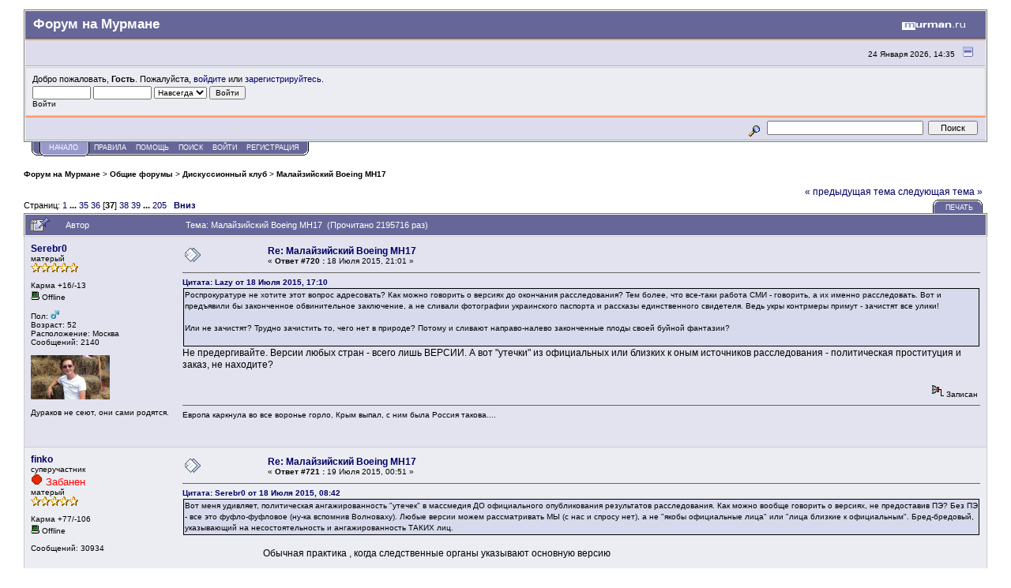

--- FILE ---
content_type: text/html; charset=windows-1251
request_url: https://forum.murman.ru/index.php?topic=32354.msg292640
body_size: 17302
content:
<!DOCTYPE html PUBLIC "-//W3C//DTD XHTML 1.0 Transitional//EN" "http://www.w3.org/TR/xhtml1/DTD/xhtml1-transitional.dtd">
<html xmlns="http://www.w3.org/1999/xhtml"><head>
	<meta http-equiv="Content-Type" content="text/html; charset=windows-1251" />
	<meta name="description" content="Малайзийский Boeing MH17" />
	<meta name="keywords" content="PHP, MySQL, bulletin, board, free, open, source, smf, simple, machines, forum" />
	<script language="JavaScript" type="text/javascript" src="//forum.murman.ru/Themes/default/script.js?rc3"></script>
	<script language="JavaScript" type="text/javascript"><!-- // --><![CDATA[
		var smf_theme_url = "//forum.murman.ru/Themes/murman";
		var smf_images_url = "//forum.murman.ru/Themes/murman/images";
		var smf_scripturl = "https://forum.murman.ru/index.php?PHPSESSID=h8avluk4j3pg7ilnsck18verh6&amp;";
	// ]]></script>
	<title>Малайзийский Boeing MH17. Форумы Мурманска и Мурманской области</title>
	<link rel="stylesheet" type="text/css" href="//forum.murman.ru/Themes/murman/style.css?rc3" />
	<link rel="stylesheet" type="text/css" href="//forum.murman.ru/Themes/default/print.css?rc3" media="print" />
	<link rel="help" href="https://forum.murman.ru/index.php?PHPSESSID=h8avluk4j3pg7ilnsck18verh6&amp;action=help" target="_blank" />
	<link rel="search" href="https://forum.murman.ru/index.php?PHPSESSID=h8avluk4j3pg7ilnsck18verh6&amp;action=search" />
	<link rel="contents" href="https://forum.murman.ru/index.php?PHPSESSID=h8avluk4j3pg7ilnsck18verh6&amp;" />
	<link rel="alternate" type="application/rss+xml" title="Форум на Мурмане - RSS" href="https://forum.murman.ru/index.php?PHPSESSID=h8avluk4j3pg7ilnsck18verh6&amp;type=rss;action=.xml" />
	<link rel="prev" href="https://forum.murman.ru/index.php?PHPSESSID=h8avluk4j3pg7ilnsck18verh6&amp;topic=32354.0;prev_next=prev" />
	<link rel="next" href="https://forum.murman.ru/index.php?PHPSESSID=h8avluk4j3pg7ilnsck18verh6&amp;topic=32354.0;prev_next=next" />
	<link rel="index" href="https://forum.murman.ru/index.php?PHPSESSID=h8avluk4j3pg7ilnsck18verh6&amp;board=4.0" /><meta http-equiv="X-UA-Compatible" content="IE=EmulateIE7" />

	<script language="JavaScript" type="text/javascript"><!-- // --><![CDATA[
		var current_header = false;

		function shrinkHeader(mode)
		{
			document.cookie = "upshrink=" + (mode ? 1 : 0);
			document.getElementById("upshrink").src = smf_images_url + (mode ? "/upshrink2.gif" : "/upshrink.gif");

			document.getElementById("upshrinkHeader").style.display = mode ? "none" : "";
			document.getElementById("upshrinkHeader2").style.display = mode ? "none" : "";

			current_header = mode;
		}
	// ]]></script>
		<script language="JavaScript" type="text/javascript"><!-- // --><![CDATA[
			var current_header_ic = false;

			function shrinkHeaderIC(mode)
			{
				document.cookie = "upshrinkIC=" + (mode ? 1 : 0);
				document.getElementById("upshrink_ic").src = smf_images_url + (mode ? "/expand.gif" : "/collapse.gif");

				document.getElementById("upshrinkHeaderIC").style.display = mode ? "none" : "";

				current_header_ic = mode;
			}
		// ]]></script>
</head>
<body>
	<div class="tborder" >
		<table width="100%" cellpadding="0" cellspacing="0" border="0">
			<tr>
				<td class="catbg" height="32">
					<span style="font-family: Verdana, sans-serif; font-size: 140%; ">Форум на Мурмане</span>
				</td>
				<td align="right" class="catbg">
					<a href="http://www.murman.ru"><img src="//forum.murman.ru/Themes/murman/images/smflogo.gif" style="margin: 2px;" alt="" /></a>
				</td>
			</tr>
		</table>
		<table width="100%" cellpadding="0" cellspacing="0" border="0" >
			<tr>
				<td class="titlebg2" height="32" align="right">
					<span class="smalltext">24 Января 2026, 14:35</span>
					<a href="#" onclick="shrinkHeader(!current_header); return false;"><img id="upshrink" src="//forum.murman.ru/Themes/murman/images/upshrink.gif" alt="*" title="Свернуть/Развернуть." align="bottom" style="margin: 0 1ex;" /></a>
				</td>
			</tr>
			<tr id="upshrinkHeader">
				<td valign="top" colspan="2">
					<table width="100%" class="bordercolor" cellpadding="8" cellspacing="1" border="0" style="margin-top: 1px;">
						<tr>
							<td colspan="2" width="100%" valign="top" class="windowbg2"><span class="middletext">Добро пожаловать, <b>Гость</b>. Пожалуйста, <a href="https://forum.murman.ru/index.php?PHPSESSID=h8avluk4j3pg7ilnsck18verh6&amp;action=login">войдите</a> или <a href="https://forum.murman.ru/index.php?PHPSESSID=h8avluk4j3pg7ilnsck18verh6&amp;action=register">зарегистрируйтесь</a>.				</span>
								<script language="JavaScript" type="text/javascript" src="//forum.murman.ru/Themes/default/sha1.js"></script>

								<form action="https://forum.murman.ru/index.php?PHPSESSID=h8avluk4j3pg7ilnsck18verh6&amp;action=login2" method="post" accept-charset="windows-1251" class="middletext" style="margin: 3px 1ex 1px 0;" onsubmit="hashLoginPassword(this, '9d2727d98b8f08cace3254a9ef33359c');">
									<input type="text" name="user" size="10" /> <input type="password" name="passwrd" size="10" />
									<select name="cookielength">
										<option value="60">1 час</option>
										<option value="1440">1 день</option>
										<option value="10080">1 неделя</option>
										<option value="43200">1 месяц</option>
										<option value="-1" selected="selected">Навсегда</option>
									</select>
									<input type="submit" value="Войти" /><br />
									<span class="middletext">Войти</span>
									<input type="hidden" name="hash_passwrd" value="" />
								</form>
							</td>
						</tr>
					</table>
				</td>
			</tr>
		</table>
		<table id="upshrinkHeader2" width="100%" cellpadding="4" cellspacing="0" border="0">
			<tr>
				<td width="90%" class="titlebg2" style="padding-left:380px;">
					<!-- span class="smalltext"><b>Новости</b>: </span -->
					<!-- a href="http://euro2016.murman.ru/"><img src="http://www.murman.ru/images/banners/euro16-660.png" style="border: 0;" alt="Чемпионат Европы 2015 Франция" /></a -->
				</td>
				<td class="titlebg2" align="right" nowrap="nowrap" valign="top">
					<form action="https://forum.murman.ru/index.php?PHPSESSID=h8avluk4j3pg7ilnsck18verh6&amp;action=search2" method="post" accept-charset="windows-1251" style="margin: 0;">
						<a href="https://forum.murman.ru/index.php?PHPSESSID=h8avluk4j3pg7ilnsck18verh6&amp;action=search;advanced"><img src="//forum.murman.ru/Themes/murman/images/filter.gif" align="middle" style="margin: 0 1ex;" alt="" /></a>
						<input type="text" name="search" value="" style="width: 190px;" />&nbsp;
						<input type="submit" name="submit" value="Поиск" style="width: 11ex;" />
						<input type="hidden" name="advanced" value="0" />
						<input type="hidden" name="topic" value="32354" />
					</form>
				</td>
			</tr>
		</table>
	</div>
			<table cellpadding="0" cellspacing="0" border="0" style="margin-left: 10px;">
				<tr>
					<td class="maintab_first">&nbsp;</td><td class="maintab_active_first">&nbsp;</td>
				<td valign="top" class="maintab_active_back">
					<a href="https://forum.murman.ru/index.php?PHPSESSID=h8avluk4j3pg7ilnsck18verh6&amp;">Начало</a>
				</td><td class="maintab_active_last">&nbsp;</td>
				<td valign="top" class="maintab_back">
					<a href="https://forum.murman.ru/index.php?PHPSESSID=h8avluk4j3pg7ilnsck18verh6&amp;topic=11018.0">ПРАВИЛА</a>
				</td>
				<td valign="top" class="maintab_back">
					<a href="https://forum.murman.ru/index.php?PHPSESSID=h8avluk4j3pg7ilnsck18verh6&amp;action=help">Помощь</a>
				</td>
				<td valign="top" class="maintab_back">
					<a href="https://forum.murman.ru/index.php?PHPSESSID=h8avluk4j3pg7ilnsck18verh6&amp;action=search">Поиск</a>
				</td>
				<td valign="top" class="maintab_back">
					<a href="https://forum.murman.ru/index.php?PHPSESSID=h8avluk4j3pg7ilnsck18verh6&amp;action=login">Войти</a>
				</td>
				<td valign="top" class="maintab_back">
					<a href="https://forum.murman.ru/index.php?PHPSESSID=h8avluk4j3pg7ilnsck18verh6&amp;action=register">Регистрация</a>
				</td>
				<td class="maintab_last">&nbsp;</td>
			</tr>
		</table><div id="bodyarea" style="padding: 1ex 0px 2ex 0px;">
<a name="top"></a>
<a name="msg292629"></a>
<div><div class="nav" style="font-size: smaller; margin-bottom: 2ex; margin-top: 2ex;"><b><a href="https://forum.murman.ru/index.php?PHPSESSID=h8avluk4j3pg7ilnsck18verh6&amp;" class="nav">Форум на Мурмане</a></b>&nbsp;>&nbsp;<b><a href="https://forum.murman.ru/index.php?PHPSESSID=h8avluk4j3pg7ilnsck18verh6&amp;#1" class="nav">Общие форумы</a></b>&nbsp;>&nbsp;<b><a href="https://forum.murman.ru/index.php?PHPSESSID=h8avluk4j3pg7ilnsck18verh6&amp;board=4.0" class="nav">Дискуссионный клуб</a></b>&nbsp;>&nbsp;<b><a href="https://forum.murman.ru/index.php?PHPSESSID=h8avluk4j3pg7ilnsck18verh6&amp;topic=32354.0" class="nav">Малайзийский Boeing MH17</a></b></div></div>
<table width="100%" cellpadding="0" cellspacing="0" border="0">
	<tr>
		<td class="middletext" valign="bottom" style="padding-bottom: 4px;">Страниц: <a class="navPages" href="https://forum.murman.ru/index.php?PHPSESSID=h8avluk4j3pg7ilnsck18verh6&amp;topic=32354.0">1</a> <span style="font-weight: bold;" onclick="expandPages(this, 'https://forum.murman.ru/index.php?topic=32354.%d', 20, 680, 20);" onmouseover="this.style.cursor='pointer';"> ... </span><a class="navPages" href="https://forum.murman.ru/index.php?PHPSESSID=h8avluk4j3pg7ilnsck18verh6&amp;topic=32354.680">35</a> <a class="navPages" href="https://forum.murman.ru/index.php?PHPSESSID=h8avluk4j3pg7ilnsck18verh6&amp;topic=32354.700">36</a> [<b>37</b>] <a class="navPages" href="https://forum.murman.ru/index.php?PHPSESSID=h8avluk4j3pg7ilnsck18verh6&amp;topic=32354.740">38</a> <a class="navPages" href="https://forum.murman.ru/index.php?PHPSESSID=h8avluk4j3pg7ilnsck18verh6&amp;topic=32354.760">39</a> <span style="font-weight: bold;" onclick="expandPages(this, 'https://forum.murman.ru/index.php?topic=32354.%d', 780, 4080, 20);" onmouseover="this.style.cursor='pointer';"> ... </span><a class="navPages" href="https://forum.murman.ru/index.php?PHPSESSID=h8avluk4j3pg7ilnsck18verh6&amp;topic=32354.4080">205</a>   &nbsp;&nbsp;<a href="#lastPost"><b>Вниз</b></a></td>
		<td align="right" style="padding-right: 1ex;">
			<div class="nav" style="margin-bottom: 2px;"> <a href="https://forum.murman.ru/index.php?PHPSESSID=h8avluk4j3pg7ilnsck18verh6&amp;topic=32354.0;prev_next=prev#new">&laquo; предыдущая тема</a> <a href="https://forum.murman.ru/index.php?PHPSESSID=h8avluk4j3pg7ilnsck18verh6&amp;topic=32354.0;prev_next=next#new">следующая тема &raquo;</a></div>
			<table cellpadding="0" cellspacing="0">
				<tr>
					
		<td class="mirrortab_first">&nbsp;</td>
		<td class="mirrortab_back"><a href="https://forum.murman.ru/index.php?PHPSESSID=h8avluk4j3pg7ilnsck18verh6&amp;action=printpage;topic=32354.0" target="_blank">Печать</a></td>
		<td class="mirrortab_last">&nbsp;</td>
				</tr>
			</table>
		</td>
	</tr>
</table>
<table width="100%" cellpadding="3" cellspacing="0" border="0" class="tborder" style="border-bottom: 0;">
		<tr class="catbg3">
				<td valign="middle" width="2%" style="padding-left: 6px;">
						<img src="//forum.murman.ru/Themes/murman/images/topic/veryhot_post_sticky.gif" align="bottom" alt="" />
				</td>
				<td width="13%"> Автор</td>
				<td valign="middle" width="85%" style="padding-left: 6px;" id="top_subject">
						Тема: Малайзийский Boeing MH17 &nbsp;(Прочитано 2195716 раз)
				</td>
		</tr>
</table>
<form action="https://forum.murman.ru/index.php?PHPSESSID=h8avluk4j3pg7ilnsck18verh6&amp;action=quickmod2;topic=32354.720" method="post" accept-charset="windows-1251" name="quickModForm" id="quickModForm" style="margin: 0;" onsubmit="return in_edit_mode == 1 ? modify_save('9d2727d98b8f08cace3254a9ef33359c') : confirm('Вы уверены?');">
<table cellpadding="0" cellspacing="0" border="0" width="100%" class="bordercolor">
	<tr><td style="padding: 1px 1px 0 1px;">
		<table width="100%" cellpadding="3" cellspacing="0" border="0">
			<tr><td class="windowbg">
				<table width="100%" cellpadding="5" cellspacing="0" style="table-layout: fixed;">
					<tr>
						<td valign="top" width="16%" rowspan="2" style="overflow: hidden;">
							 <b><a href="javascript:void(0)" onClick="quickReplyCollapsed=1;swapQuickReply();replaceText('[b]Serebr0[/b],', document.postmodify.message);">Serebr0</a></b>
							<div class="smalltext">
								матерый<br />
								<img src="//forum.murman.ru/Themes/murman/images/star.gif" alt="*" border="0" /><img src="//forum.murman.ru/Themes/murman/images/star.gif" alt="*" border="0" /><img src="//forum.murman.ru/Themes/murman/images/star.gif" alt="*" border="0" /><img src="//forum.murman.ru/Themes/murman/images/star.gif" alt="*" border="0" /><img src="//forum.murman.ru/Themes/murman/images/star.gif" alt="*" border="0" /><br />
								<br />
								Карма +16/-13<br />
								<img src="//forum.murman.ru/Themes/murman/images/useroff.gif" alt="Offline" border="0" style="margin-top: 2px;" /><span class="smalltext"> Offline</span><br /><br />
								Пол: <img src="//forum.murman.ru/Themes/murman/images/Male.gif" alt="Мужской" border="0" /><br />
								Возраст: 52<br />
								Расположение: Москва<br />
								Сообщений: 2140<br />
								<br />
								<div style="overflow: auto; width: 100%;"><img src="https://forum.murman.ru/index.php?PHPSESSID=h8avluk4j3pg7ilnsck18verh6&amp;action=dlattach;attach=13555;type=avatar" alt="" class="avatar" border="0" /></div><br />
								Дураков не сеют, они сами родятся.<br />
								<br />
								
								
								
								
		
				<br />
							</div>
						</td>
						<td valign="top" width="85%" height="100%">
							<table width="100%" border="0"><tr>
								<td valign="middle"><a href="https://forum.murman.ru/index.php?PHPSESSID=h8avluk4j3pg7ilnsck18verh6&amp;topic=32354.msg292629#msg292629"><img src="//forum.murman.ru/Themes/murman/images/post/xx.gif" alt="" border="0" /></a></td>
								<td valign="middle">
									<div style="font-weight: bold;" id="subject_292629">
										<a href="https://forum.murman.ru/index.php?PHPSESSID=h8avluk4j3pg7ilnsck18verh6&amp;topic=32354.msg292629#msg292629">Re: Малайзийский Boeing MH17</a>
									</div>
									<div class="smalltext">&#171; <b>Ответ #720 :</b> 18 Июля 2015, 21:01 &#187;</div></td>
								<td align="right" valign="bottom" height="20" style="font-size: smaller;">
								</td>
							</tr></table>
							<hr width="100%" size="1" class="hrcolor" />
							<div class="post"><div class="quoteheader"><a href="https://forum.murman.ru/index.php?PHPSESSID=h8avluk4j3pg7ilnsck18verh6&amp;topic=32354.msg292619#msg292619">Цитата: Lazy от 18 Июля 2015, 17:10</a></div><div class="quote">Роспрокуратуре не хотите этот вопрос адресовать? Как можно говорить о версиях до окончания расследования? Тем более, что все-таки работа СМИ - говорить, а их именно расследовать. Вот и предъявили бы законченное обвинительное заключение, а не сливали фотографии украинского паспорта и рассказы единственного свидетеля. Ведь укры контрмеры примут - зачистят все улики!<br /><br />Или не зачистят? Трудно зачистить то, чего нет в природе? Потому и сливают направо-налево законченные плоды своей буйной фантазии?<br /><br /></div>Не предергивайте. Версии любых стран - всего лишь ВЕРСИИ. А вот &quot;утечки&quot; из официальных или близких к оным источников расследования - политическая проституция и заказ, не находите?</div>
						</td>
					</tr>
					<tr>
						<td valign="bottom" class="smalltext" width="85%">
							<table width="100%" border="0" style="table-layout: fixed;"><tr>
								<td colspan="2" class="smalltext" width="100%">
								</td>
							</tr><tr>
								<td valign="bottom" class="smalltext" id="modified_292629">
								</td>
								<td align="right" valign="bottom" class="smalltext">
									<img src="//forum.murman.ru/Themes/murman/images/ip.gif" alt="" border="0" />
									Записан
								</td>
							</tr></table>
							<hr width="100%" size="1" class="hrcolor" />
							<div class="signature">Европа каркнула во все воронье горло, Крым выпал, с ним была Россия такова....</div>
						</td>
					</tr>
				</table>
			</td></tr>
		</table>
	</td></tr>
	<tr><td style="padding: 1px 1px 0 1px;">
		<a name="msg292636"></a>
		<table width="100%" cellpadding="3" cellspacing="0" border="0">
			<tr><td class="windowbg2">
				<table width="100%" cellpadding="5" cellspacing="0" style="table-layout: fixed;">
					<tr>
						<td valign="top" width="16%" rowspan="2" style="overflow: hidden;">
							 <b><a href="javascript:void(0)" onClick="quickReplyCollapsed=1;swapQuickReply();replaceText('[b]finko[/b],', document.postmodify.message);">finko</a></b>
							<div class="smalltext">
								суперучастник<br />
								<img src="//forum.murman.ru/Themes/murman/images/warnban.gif"/><font size="2" color="red">
			 Забанен</font><br />
								матерый<br />
								<img src="//forum.murman.ru/Themes/murman/images/star.gif" alt="*" border="0" /><img src="//forum.murman.ru/Themes/murman/images/star.gif" alt="*" border="0" /><img src="//forum.murman.ru/Themes/murman/images/star.gif" alt="*" border="0" /><img src="//forum.murman.ru/Themes/murman/images/star.gif" alt="*" border="0" /><img src="//forum.murman.ru/Themes/murman/images/star.gif" alt="*" border="0" /><br />
								<br />
								Карма +77/-106<br />
								<img src="//forum.murman.ru/Themes/murman/images/useroff.gif" alt="Offline" border="0" style="margin-top: 2px;" /><span class="smalltext"> Offline</span><br /><br />
								Сообщений: 30934<br />
								<br />
								
								
								
								
		
				<br />
							</div>
						</td>
						<td valign="top" width="85%" height="100%">
							<table width="100%" border="0"><tr>
								<td valign="middle"><a href="https://forum.murman.ru/index.php?PHPSESSID=h8avluk4j3pg7ilnsck18verh6&amp;topic=32354.msg292636#msg292636"><img src="//forum.murman.ru/Themes/murman/images/post/xx.gif" alt="" border="0" /></a></td>
								<td valign="middle">
									<div style="font-weight: bold;" id="subject_292636">
										<a href="https://forum.murman.ru/index.php?PHPSESSID=h8avluk4j3pg7ilnsck18verh6&amp;topic=32354.msg292636#msg292636">Re: Малайзийский Boeing MH17</a>
									</div>
									<div class="smalltext">&#171; <b>Ответ #721 :</b> 19 Июля 2015, 00:51 &#187;</div></td>
								<td align="right" valign="bottom" height="20" style="font-size: smaller;">
								</td>
							</tr></table>
							<hr width="100%" size="1" class="hrcolor" />
							<div class="post"><div class="quoteheader"><a href="https://forum.murman.ru/index.php?PHPSESSID=h8avluk4j3pg7ilnsck18verh6&amp;topic=32354.msg292604#msg292604">Цитата: Serebr0 от 18 Июля 2015, 08:42</a></div><div class="quote">Вот меня удивляет, политическая ангажированность &quot;утечек&quot; в массмедия ДО официального опубликования результатов расследования. Как можно вообще говорить о версиях, не предоставив ПЭ? Без ПЭ - все это фуфло-фуфловое (ну-ка вспомнив Волноваху). Любые версии можем рассматривать МЫ (с нас и спросу нет), а не &quot;якобы официальные лица&quot; или &quot;лица близкие к официальным&quot;. Бред-бредовый, указывающий на несостоятельность и ангажированность ТАКИХ лиц.<br /></div> <br />&nbsp;&nbsp; &nbsp; &nbsp; &nbsp; &nbsp; &nbsp; &nbsp; &nbsp; &nbsp; &nbsp; &nbsp; &nbsp; &nbsp; &nbsp; &nbsp; &nbsp; &nbsp;Обычная практика , когда следственные органы указывают основную версию <br /><br />&nbsp;&nbsp; &nbsp; &nbsp; &nbsp; &nbsp; &nbsp; &nbsp; &nbsp; &nbsp; &nbsp; &nbsp; &nbsp; &nbsp; &nbsp; &nbsp; &nbsp; &nbsp;и не исключают другие <br /><br />&nbsp;&nbsp; &nbsp; &nbsp; &nbsp; &nbsp; &nbsp; &nbsp; &nbsp; &nbsp; &nbsp; &nbsp; &nbsp; &nbsp; &nbsp; &nbsp; &nbsp; &nbsp; &nbsp; &nbsp; &nbsp; &nbsp; России выгоднее всего создание Международного трибунала , тогда бы &nbsp;кровавая рука Киева , сбившая Боинг &nbsp;была бы <br /><br />&nbsp;&nbsp; &nbsp; &nbsp; &nbsp; &nbsp; &nbsp; &nbsp; &nbsp; &nbsp; &nbsp; &nbsp; &nbsp; &nbsp; &nbsp; &nbsp; &nbsp; припечатана к доске международного позора &nbsp;МЕЖДУНАРОДНЫМ ТРИБУНАЛОМ !<br /><br />&nbsp;&nbsp; &nbsp; &nbsp; &nbsp; &nbsp; &nbsp; &nbsp; &nbsp; &nbsp; &nbsp; &nbsp; &nbsp; &nbsp; &nbsp; &nbsp; &nbsp;России сразу респект !<br /><br />&nbsp; &nbsp; &nbsp; &nbsp; &nbsp; &nbsp; &nbsp; &nbsp; &nbsp; &nbsp; &nbsp; &nbsp; &nbsp; &nbsp; &nbsp; &nbsp; Но почему то , вопреки всякой логике , Кремль упирается .&nbsp; &nbsp;<img src="//forum.murman.ru/Smileys/ipb/laugh.gif" alt="" border="0" /><br /><br />&nbsp;&nbsp; &nbsp; &nbsp; &nbsp; &nbsp; &nbsp; &nbsp; &nbsp; &nbsp; &nbsp; &nbsp; &nbsp; &nbsp; &nbsp; &nbsp; &nbsp;Мне вспоминается сбитый на Дальнем Востоке Южнокорейский &nbsp;пассажирский Боинг , более 200 человек погибло ,<br /><br />&nbsp;&nbsp; &nbsp; &nbsp; &nbsp; &nbsp; &nbsp; &nbsp; &nbsp; &nbsp; &nbsp; &nbsp; &nbsp; &nbsp; &nbsp; &nbsp; &nbsp;тогда совдеповские генералы &nbsp;БРЕХАЛИ О ШПИёНАХ , оправдывая &nbsp;собственное головотяпство и некомпетентность <br /><br />&nbsp;&nbsp; &nbsp; &nbsp; &nbsp; &nbsp; &nbsp; &nbsp; &nbsp; &nbsp; &nbsp; &nbsp; &nbsp; &nbsp; &nbsp; &nbsp; &nbsp;приведшее к ужасной трагедии . &nbsp;<br /><br />&nbsp;&nbsp; &nbsp; &nbsp; &nbsp; &nbsp; &nbsp; &nbsp; &nbsp; &nbsp; &nbsp; &nbsp; &nbsp; &nbsp; &nbsp; &nbsp; &nbsp; &nbsp; &nbsp; &nbsp; &nbsp; &nbsp; &nbsp; &nbsp; &nbsp;Сейчас повторяется то же .</div>
						</td>
					</tr>
					<tr>
						<td valign="bottom" class="smalltext" width="85%">
							<table width="100%" border="0" style="table-layout: fixed;"><tr>
								<td colspan="2" class="smalltext" width="100%">
								</td>
							</tr><tr>
								<td valign="bottom" class="smalltext" id="modified_292636">
									&#171; <i>Последнее редактирование: 19 Июля 2015, 00:53 от finko</i> &#187;
								</td>
								<td align="right" valign="bottom" class="smalltext">
									<img src="//forum.murman.ru/Themes/murman/images/ip.gif" alt="" border="0" />
									Записан
								</td>
							</tr></table>
						</td>
					</tr>
				</table>
			</td></tr>
		</table>
	</td></tr>
	<tr><td style="padding: 1px 1px 0 1px;">
		<a name="msg292637"></a>
		<table width="100%" cellpadding="3" cellspacing="0" border="0">
			<tr><td class="windowbg">
				<table width="100%" cellpadding="5" cellspacing="0" style="table-layout: fixed;">
					<tr>
						<td valign="top" width="16%" rowspan="2" style="overflow: hidden;">
							 <b><a href="javascript:void(0)" onClick="quickReplyCollapsed=1;swapQuickReply();replaceText('[b]finko[/b],', document.postmodify.message);">finko</a></b>
							<div class="smalltext">
								суперучастник<br />
								<img src="//forum.murman.ru/Themes/murman/images/warnban.gif"/><font size="2" color="red">
			 Забанен</font><br />
								матерый<br />
								<img src="//forum.murman.ru/Themes/murman/images/star.gif" alt="*" border="0" /><img src="//forum.murman.ru/Themes/murman/images/star.gif" alt="*" border="0" /><img src="//forum.murman.ru/Themes/murman/images/star.gif" alt="*" border="0" /><img src="//forum.murman.ru/Themes/murman/images/star.gif" alt="*" border="0" /><img src="//forum.murman.ru/Themes/murman/images/star.gif" alt="*" border="0" /><br />
								<br />
								Карма +77/-106<br />
								<img src="//forum.murman.ru/Themes/murman/images/useroff.gif" alt="Offline" border="0" style="margin-top: 2px;" /><span class="smalltext"> Offline</span><br /><br />
								Сообщений: 30934<br />
								<br />
								
								
								
								
		
				<br />
							</div>
						</td>
						<td valign="top" width="85%" height="100%">
							<table width="100%" border="0"><tr>
								<td valign="middle"><a href="https://forum.murman.ru/index.php?PHPSESSID=h8avluk4j3pg7ilnsck18verh6&amp;topic=32354.msg292637#msg292637"><img src="//forum.murman.ru/Themes/murman/images/post/xx.gif" alt="" border="0" /></a></td>
								<td valign="middle">
									<div style="font-weight: bold;" id="subject_292637">
										<a href="https://forum.murman.ru/index.php?PHPSESSID=h8avluk4j3pg7ilnsck18verh6&amp;topic=32354.msg292637#msg292637">Re: Малайзийский Boeing MH17</a>
									</div>
									<div class="smalltext">&#171; <b>Ответ #722 :</b> 19 Июля 2015, 00:59 &#187;</div></td>
								<td align="right" valign="bottom" height="20" style="font-size: smaller;">
								</td>
							</tr></table>
							<hr width="100%" size="1" class="hrcolor" />
							<div class="post"><br /><br />&nbsp; &nbsp; &nbsp; &nbsp; &nbsp; &nbsp; &nbsp; &nbsp; &nbsp; &nbsp; &nbsp; &nbsp;<b>Свидетель крушения MH17: ко мне на кухню упало тело</b><br /><br /><br />&nbsp; 17 июля 2014 года 60-летняя Инна Типунова зашла к друзьям в своей же деревне, когда услышала взрыв такой силы, что женщина подумала, что их бомбят.<br /><br />Она побежала домой и увидела, что что-то пробило крышу. Навстречу вышел сын Инны и сказал, что в кухне лежит тело женщины.<br /><br />&quot;Что за тело?&quot; - не поверила женщина.<br /><br />Но когда Нина зашла на кухню, она увидела осыпавшиеся куски глины, а в потолке - большую дыру. На куче этого мусора лежала еле узнаваемое тело женщины.<br /><br />Женщина, имя которой Инна так и не узнала, была одной из жертв трагедии боинга MN 17 малазийский авиалиний, который сбыл сбит на востоке Украины год назад.<br /><br />&quot;Когда я об этом вспоминаю, кажется, будто это происходит сейчас&quot;, - говорит Инна. - &quot;Настолько все врезалось в память&quot;<br />Они будут наказаны<br /><br />Едва сдерживая слезы Инна говорит о непереносимой боли, которую испытала семья это женщины, о ее собственном горе и сочувствии к человеку, которого она не знала и который погиб в небе над ее домом.<br /><br />Вокруг деревни Рассыпное, в которой живет Инна, нашли тела 39 человек. Некоторые трупы пролежали под открытым солнцем несколько дней.<br /><br />Староста Рассыпного Олег Мирошниченко говорит, что люди пережили тяжелейший шок. Эта трагедия &quot;отозвалась болью в каждой душе&quot;, добавляет он. И эти чувства не исчезли спустя год.<br /><br />&quot;Это непрекращающаяся боль&quot;, - говорит Мирошниченко.<br /><br /><span style="color: brown;">Инна верит, что тех, кто сбил &quot;Боинг&quot; все же ждет возмездие.<br /></span><br /><br /><br />&quot;Все равно люди, сделавшие это, будут наказаны&quot;, - говорит она сквозь слезы.<br /><br /><br />&nbsp; &nbsp; &nbsp; &nbsp; &nbsp;Чтобы установить виновных в трагедии, была создана международная группа по расследованию под руководством Голландии. Следователи обещают опубликовать предварительный доклад в начале следующего года. Старший следователь группы Фред Вестербреке сказал Би-би-си, что они изучили миллионы интернет страниц, дестяки тысяч фотографий и видеозаписей, чтобы разобраться в произошедшем.<br /><br />С особым вниманием подходят и к заключениям баллистиков, побывавших на месте трагедии. Следователь сообщил, что они поговорили примерно со 140 свидетелями и уже идентифицировали несколько человек, &quot;вызвавших особое внимание расследования&quot;. Этих людей еще рано называть подозреваемыми, он также отказался назвать их имена или национальности.<br /><br />Разобраться в произошедшем очень непросто, учитывая объем пропаганды и недоверия на востоке Украины. Опровергая предвзятость своей команды, Вестербреке говорит, что они отрабатывают все версии.<br /><br />&quot;Кто бы ни выдвигал альтернативную теорию произошедшего, нужно ее рассмотреть, чтобы подтвердить или опровергнуть&quot;, - поясняет следователь.<br /><br />Результаты другого расследования, которое проводило голландская служба авиационной безопасности, должны быть опубликованы в октябре.<br /><br />Предварительная версия этого доклада была обнародована в прошлом году. В тексте говорилось, что &quot;Боинг&quot; был технически исправен и никаких поломок во время полета с ним не случилось. По словам экспертов, лайнер подвергся извне воздействию &quot;большого количества объектов, обладающих высокой энергией&quot;.<br /><br /><span style="color: brown;">Эта версия сходится с предположением, что &quot;Боинг&quot; был сбит ракетой &quot;земля-воздух&quot;.<br /><br /></span><br /><br />&quot;Мы должны помнить&quot;<br /><br />&nbsp; &nbsp; &nbsp; &nbsp; &nbsp; &nbsp; Но пока родственники жертв катастрофы продолжают ждать ответов на свои вопросы. 20-летний сын Джереми Покока по имени Бен летел на злополучном &quot;Боинге&quot;.<br /><br />Отец говорит, что обвиняемые обязательно должны предстать перед международным трибуналом. Эту идею поддерживают несколько стран, включая Нидерланды, Малайзию, Австралию и Великобританию.<br /><br />Покок надеется, что Великобритания займет более жесткую позицию, чтобы узнать имена виновников трагедии, которая унесла жизни 10 британцев.<br /><br />Он также негативно отозвался о скептических высказываниях России относительно перспективы созыва трибунала. &quot;Мы не должны забывать, что на борту самолета было 80 детей&quot;, - отметил мужчина.<br /><br />&quot;На борту было и много молодых ребят, таких как мой Бен, которые только начали взрослую жизнь. И в мгновение ока все оборвалось. Мы не должны забыть этого!&quot; - заключил Покок.<br /><br /><a href="http://www.bbc.com/russian/international/2015/07/150717_mh17_memories" target="_blank">http://www.bbc.com/russian/international/2015/07/150717_mh17_memories</a><br /></div>
						</td>
					</tr>
					<tr>
						<td valign="bottom" class="smalltext" width="85%">
							<table width="100%" border="0" style="table-layout: fixed;"><tr>
								<td colspan="2" class="smalltext" width="100%">
								</td>
							</tr><tr>
								<td valign="bottom" class="smalltext" id="modified_292637">
								</td>
								<td align="right" valign="bottom" class="smalltext">
									<img src="//forum.murman.ru/Themes/murman/images/ip.gif" alt="" border="0" />
									Записан
								</td>
							</tr></table>
						</td>
					</tr>
				</table>
			</td></tr>
		</table>
	</td></tr>
	<tr><td style="padding: 1px 1px 0 1px;">
		<a name="msg292639"></a>
		<table width="100%" cellpadding="3" cellspacing="0" border="0">
			<tr><td class="windowbg2">
				<table width="100%" cellpadding="5" cellspacing="0" style="table-layout: fixed;">
					<tr>
						<td valign="top" width="16%" rowspan="2" style="overflow: hidden;">
							 <b><a href="javascript:void(0)" onClick="quickReplyCollapsed=1;swapQuickReply();replaceText('[b]Dam[/b],', document.postmodify.message);">Dam</a></b>
							<div class="smalltext">
								Гость<br />
							</div>
						</td>
						<td valign="top" width="85%" height="100%">
							<table width="100%" border="0"><tr>
								<td valign="middle"><a href="https://forum.murman.ru/index.php?PHPSESSID=h8avluk4j3pg7ilnsck18verh6&amp;topic=32354.msg292639#msg292639"><img src="//forum.murman.ru/Themes/murman/images/post/xx.gif" alt="" border="0" /></a></td>
								<td valign="middle">
									<div style="font-weight: bold;" id="subject_292639">
										<a href="https://forum.murman.ru/index.php?PHPSESSID=h8avluk4j3pg7ilnsck18verh6&amp;topic=32354.msg292639#msg292639">Re: Малайзийский Boeing MH17</a>
									</div>
									<div class="smalltext">&#171; <b>Ответ #723 :</b> 19 Июля 2015, 01:26 &#187;</div></td>
								<td align="right" valign="bottom" height="20" style="font-size: smaller;">
								</td>
							</tr></table>
							<hr width="100%" size="1" class="hrcolor" />
							<div class="post"><div class="quoteheader"><a href="https://forum.murman.ru/index.php?PHPSESSID=h8avluk4j3pg7ilnsck18verh6&amp;topic=32354.msg292636#msg292636">Цитата: finko от 19 Июля 2015, 00:51</a></div><div class="quote"> <br />&nbsp;&nbsp; &nbsp; &nbsp; &nbsp; &nbsp; &nbsp; &nbsp; &nbsp; &nbsp; &nbsp; &nbsp; &nbsp; &nbsp; &nbsp; &nbsp; &nbsp; <br />&nbsp;&nbsp; &nbsp; &nbsp; &nbsp; &nbsp; &nbsp; &nbsp; &nbsp; &nbsp; &nbsp; &nbsp; &nbsp; &nbsp; &nbsp; &nbsp; &nbsp;Мне вспоминается сбитый на Дальнем Востоке Южнокорейский &nbsp;пассажирский Боинг , более 200 человек погибло ,<br /><br />&nbsp;&nbsp; &nbsp; &nbsp; &nbsp; &nbsp; &nbsp; &nbsp; &nbsp; &nbsp; &nbsp; &nbsp; &nbsp; &nbsp; &nbsp; &nbsp; &nbsp;тогда совдеповские генералы &nbsp;БРЕХАЛИ О ШПИёНАХ , оправдывая &nbsp;собственное головотяпство и некомпетентность <br /><br />&nbsp;&nbsp; &nbsp; &nbsp; &nbsp; &nbsp; &nbsp; &nbsp; &nbsp; &nbsp; &nbsp; &nbsp; &nbsp; &nbsp; &nbsp; &nbsp; &nbsp;приведшее к ужасной трагедии . &nbsp;<br /><br />&nbsp;&nbsp; &nbsp; &nbsp; &nbsp; &nbsp; &nbsp; &nbsp; &nbsp; &nbsp; &nbsp; &nbsp; &nbsp; &nbsp; &nbsp; &nbsp; &nbsp; &nbsp; &nbsp; &nbsp; &nbsp; &nbsp; &nbsp; &nbsp; &nbsp;Сейчас повторяется то же .<br /></div><br />Пропагандон, не мешай мух с котлетами!<br />Эт тебе для общего развития:<br /><br /><a href="http://civilavia.info/stati/%D0%BA%D0%B0%D0%BA-%D0%B1%D1%8B%D0%BB-%D1%81%D0%B1%D0%B8%D1%82-%D0%B2-1983-%D0%B3%D0%BE%D0%B4%D1%83-%D0%BD%D0%B0%D0%B4-%D1%81%D0%B0%D1%85%D0%B0%D0%BB%D0%B8%D0%BD%D0%BE%D0%BC-%D0%B1%D0%BE%D0%B8%D0%BD/" target="_blank">http://civilavia.info/stati/%D0%BA%D0%B0%D0%BA-%D0%B1%D1%8B%D0%BB-%D1%81%D0%B1%D0%B8%D1%82-%D0%B2-1983-%D0%B3%D0%BE%D0%B4%D1%83-%D0%BD%D0%B0%D0%B4-%D1%81%D0%B0%D1%85%D0%B0%D0%BB%D0%B8%D0%BD%D0%BE%D0%BC-%D0%B1%D0%BE%D0%B8%D0%BD/</a></div>
						</td>
					</tr>
					<tr>
						<td valign="bottom" class="smalltext" width="85%">
							<table width="100%" border="0" style="table-layout: fixed;"><tr>
								<td colspan="2" class="smalltext" width="100%">
								</td>
							</tr><tr>
								<td valign="bottom" class="smalltext" id="modified_292639">
								</td>
								<td align="right" valign="bottom" class="smalltext">
									<img src="//forum.murman.ru/Themes/murman/images/ip.gif" alt="" border="0" />
									Записан
								</td>
							</tr></table>
						</td>
					</tr>
				</table>
			</td></tr>
		</table>
	</td></tr>
	<tr><td style="padding: 1px 1px 0 1px;">
		<a name="msg292640"></a><a name="new"></a>
		<table width="100%" cellpadding="3" cellspacing="0" border="0">
			<tr><td class="windowbg">
				<table width="100%" cellpadding="5" cellspacing="0" style="table-layout: fixed;">
					<tr>
						<td valign="top" width="16%" rowspan="2" style="overflow: hidden;">
							 <b><a href="javascript:void(0)" onClick="quickReplyCollapsed=1;swapQuickReply();replaceText('[b]finko[/b],', document.postmodify.message);">finko</a></b>
							<div class="smalltext">
								суперучастник<br />
								<img src="//forum.murman.ru/Themes/murman/images/warnban.gif"/><font size="2" color="red">
			 Забанен</font><br />
								матерый<br />
								<img src="//forum.murman.ru/Themes/murman/images/star.gif" alt="*" border="0" /><img src="//forum.murman.ru/Themes/murman/images/star.gif" alt="*" border="0" /><img src="//forum.murman.ru/Themes/murman/images/star.gif" alt="*" border="0" /><img src="//forum.murman.ru/Themes/murman/images/star.gif" alt="*" border="0" /><img src="//forum.murman.ru/Themes/murman/images/star.gif" alt="*" border="0" /><br />
								<br />
								Карма +77/-106<br />
								<img src="//forum.murman.ru/Themes/murman/images/useroff.gif" alt="Offline" border="0" style="margin-top: 2px;" /><span class="smalltext"> Offline</span><br /><br />
								Сообщений: 30934<br />
								<br />
								
								
								
								
		
				<br />
							</div>
						</td>
						<td valign="top" width="85%" height="100%">
							<table width="100%" border="0"><tr>
								<td valign="middle"><a href="https://forum.murman.ru/index.php?PHPSESSID=h8avluk4j3pg7ilnsck18verh6&amp;topic=32354.msg292640#msg292640"><img src="//forum.murman.ru/Themes/murman/images/post/xx.gif" alt="" border="0" /></a></td>
								<td valign="middle">
									<div style="font-weight: bold;" id="subject_292640">
										<a href="https://forum.murman.ru/index.php?PHPSESSID=h8avluk4j3pg7ilnsck18verh6&amp;topic=32354.msg292640#msg292640">Re: Малайзийский Boeing MH17</a>
									</div>
									<div class="smalltext">&#171; <b>Ответ #724 :</b> 19 Июля 2015, 01:32 &#187;</div></td>
								<td align="right" valign="bottom" height="20" style="font-size: smaller;">
								</td>
							</tr></table>
							<hr width="100%" size="1" class="hrcolor" />
							<div class="post"><br /><br />&nbsp; &nbsp; &nbsp; &nbsp; &nbsp; &nbsp; &nbsp; &nbsp; &nbsp;Могу напомнить об ещё одном пассажирском Южно корейском Боинге , <br /><br />&nbsp; &nbsp; &nbsp; &nbsp; &nbsp; &nbsp; &nbsp; &nbsp; который был сбит , теперь уже над&nbsp; Кольским полуостровом <br /><br />&nbsp; &nbsp; &nbsp; &nbsp; &nbsp; &nbsp; &nbsp; &nbsp;а благодарю мастерству пилотов ПРИЛЕДНИЛСЯ&nbsp; на одно из озёр в Северной Карелии .</div>
						</td>
					</tr>
					<tr>
						<td valign="bottom" class="smalltext" width="85%">
							<table width="100%" border="0" style="table-layout: fixed;"><tr>
								<td colspan="2" class="smalltext" width="100%">
								</td>
							</tr><tr>
								<td valign="bottom" class="smalltext" id="modified_292640">
								</td>
								<td align="right" valign="bottom" class="smalltext">
									<img src="//forum.murman.ru/Themes/murman/images/ip.gif" alt="" border="0" />
									Записан
								</td>
							</tr></table>
						</td>
					</tr>
				</table>
			</td></tr>
		</table>
	</td></tr>
	<tr><td style="padding: 1px 1px 0 1px;">
		<a name="msg292641"></a>
		<table width="100%" cellpadding="3" cellspacing="0" border="0">
			<tr><td class="windowbg2">
				<table width="100%" cellpadding="5" cellspacing="0" style="table-layout: fixed;">
					<tr>
						<td valign="top" width="16%" rowspan="2" style="overflow: hidden;">
							 <b><a href="javascript:void(0)" onClick="quickReplyCollapsed=1;swapQuickReply();replaceText('[b]Dam[/b],', document.postmodify.message);">Dam</a></b>
							<div class="smalltext">
								Гость<br />
							</div>
						</td>
						<td valign="top" width="85%" height="100%">
							<table width="100%" border="0"><tr>
								<td valign="middle"><a href="https://forum.murman.ru/index.php?PHPSESSID=h8avluk4j3pg7ilnsck18verh6&amp;topic=32354.msg292641#msg292641"><img src="//forum.murman.ru/Themes/murman/images/post/xx.gif" alt="" border="0" /></a></td>
								<td valign="middle">
									<div style="font-weight: bold;" id="subject_292641">
										<a href="https://forum.murman.ru/index.php?PHPSESSID=h8avluk4j3pg7ilnsck18verh6&amp;topic=32354.msg292641#msg292641">Re: Малайзийский Boeing MH17</a>
									</div>
									<div class="smalltext">&#171; <b>Ответ #725 :</b> 19 Июля 2015, 01:35 &#187;</div></td>
								<td align="right" valign="bottom" height="20" style="font-size: smaller;">
								</td>
							</tr></table>
							<hr width="100%" size="1" class="hrcolor" />
							<div class="post"><b>Росавиация назвала грамотными выводы экспертов, согласно которым малазийский &quot;Боинг&quot; был сбит под Донецком ракетой класса &quot;воздух-воздух&quot; иностранного производства. Об этом заявил замглавы ведомства Олег Сторчевой.</b><br />Украина и Нидерланды забыли о своей ответственности за гибель Boeing<br />И добавил, что в Росавиации также не исключают версию использования ракеты класса &quot;земля-воздух&quot;. <b><span style="text-decoration: underline;">Однако официальная позиция России по крушению самолета будет озвучена после публикации иностранными экспертами итогового доклада о расследовании.</span></b><br /><a href="http://www.rg.ru/2015/07/17/boeing.html" target="_blank">http://www.rg.ru/2015/07/17/boeing.html</a></div>
						</td>
					</tr>
					<tr>
						<td valign="bottom" class="smalltext" width="85%">
							<table width="100%" border="0" style="table-layout: fixed;"><tr>
								<td colspan="2" class="smalltext" width="100%">
								</td>
							</tr><tr>
								<td valign="bottom" class="smalltext" id="modified_292641">
								</td>
								<td align="right" valign="bottom" class="smalltext">
									<img src="//forum.murman.ru/Themes/murman/images/ip.gif" alt="" border="0" />
									Записан
								</td>
							</tr></table>
						</td>
					</tr>
				</table>
			</td></tr>
		</table>
	</td></tr>
	<tr><td style="padding: 1px 1px 0 1px;">
		<a name="msg292642"></a>
		<table width="100%" cellpadding="3" cellspacing="0" border="0">
			<tr><td class="windowbg">
				<table width="100%" cellpadding="5" cellspacing="0" style="table-layout: fixed;">
					<tr>
						<td valign="top" width="16%" rowspan="2" style="overflow: hidden;">
							 <b><a href="javascript:void(0)" onClick="quickReplyCollapsed=1;swapQuickReply();replaceText('[b]Dam[/b],', document.postmodify.message);">Dam</a></b>
							<div class="smalltext">
								Гость<br />
							</div>
						</td>
						<td valign="top" width="85%" height="100%">
							<table width="100%" border="0"><tr>
								<td valign="middle"><a href="https://forum.murman.ru/index.php?PHPSESSID=h8avluk4j3pg7ilnsck18verh6&amp;topic=32354.msg292642#msg292642"><img src="//forum.murman.ru/Themes/murman/images/post/xx.gif" alt="" border="0" /></a></td>
								<td valign="middle">
									<div style="font-weight: bold;" id="subject_292642">
										<a href="https://forum.murman.ru/index.php?PHPSESSID=h8avluk4j3pg7ilnsck18verh6&amp;topic=32354.msg292642#msg292642">Re: Малайзийский Boeing MH17</a>
									</div>
									<div class="smalltext">&#171; <b>Ответ #726 :</b> 19 Июля 2015, 01:41 &#187;</div></td>
								<td align="right" valign="bottom" height="20" style="font-size: smaller;">
								</td>
							</tr></table>
							<hr width="100%" size="1" class="hrcolor" />
							<div class="post"><div class="quoteheader"><a href="https://forum.murman.ru/index.php?PHPSESSID=h8avluk4j3pg7ilnsck18verh6&amp;topic=32354.msg292640#msg292640">Цитата: finko от 19 Июля 2015, 01:32</a></div><div class="quote"><br />&nbsp; &nbsp; &nbsp; &nbsp; &nbsp; &nbsp; &nbsp; &nbsp; &nbsp;Могу напомнить об ещё одном пассажирском Южно корейском Боинге , <br /><br />&nbsp; &nbsp; &nbsp; &nbsp; &nbsp; &nbsp; &nbsp; &nbsp; который был сбит , теперь уже над&nbsp; Кольским полуостровом <br /><br />&nbsp; &nbsp; &nbsp; &nbsp; &nbsp; &nbsp; &nbsp; &nbsp;а благодарю мастерству пилотов ПРИЛЕДНИЛСЯ&nbsp; на одно из озёр в Северной Карелии .<br /></div>Опять попутал.<br /><br /><span style="color: blue;">Катастрофа Boeing 707 в Карелии — авиационная катастрофа, произошедшая ночью в четверг 20 апреля 1978 года на территории Карельской АССР. Пассажирский авиалайнер Boeing 707-321B южнокорейской авиакомпании Korean Air Lines, совершал пассажирский рейс KE902 (позывные KAL 902) по маршруту Париж — Анкоридж — Сеул, когда значительно отклонившись от курса оказался над Кольским полуостровом, <b>тем самым нарушив воздушную границу СССР.</b> Там он был перехвачен и атакован советскими истребителями-перехватчиками Су-15, в связи с чем совершил аварийную посадку на замёршое озеро Корпиярви. Огнем перехватчика были убиты 2 пассажира: предприниматель из Южной Кореи и турист из Японии.</span><br /><a href="https://ru.wikipedia.org/wiki/%D0%9A%D0%B0%D1%82%D0%B0%D1%81%D1%82%D1%80%D0%BE%D1%84%D0%B0_Boeing_707_%D0%B2_%D0%9A%D0%B0%D1%80%D0%B5%D0%BB%D0%B8%D0%B8" target="_blank">https://ru.wikipedia.org/wiki/%D0%9A%D0%B0%D1%82%D0%B0%D1%81%D1%82%D1%80%D0%BE%D1%84%D0%B0_Boeing_707_%D0%B2_%D0%9A%D0%B0%D1%80%D0%B5%D0%BB%D0%B8%D0%B8</a></div>
						</td>
					</tr>
					<tr>
						<td valign="bottom" class="smalltext" width="85%">
							<table width="100%" border="0" style="table-layout: fixed;"><tr>
								<td colspan="2" class="smalltext" width="100%">
								</td>
							</tr><tr>
								<td valign="bottom" class="smalltext" id="modified_292642">
								</td>
								<td align="right" valign="bottom" class="smalltext">
									<img src="//forum.murman.ru/Themes/murman/images/ip.gif" alt="" border="0" />
									Записан
								</td>
							</tr></table>
						</td>
					</tr>
				</table>
			</td></tr>
		</table>
	</td></tr>
	<tr><td style="padding: 1px 1px 0 1px;">
		<a name="msg292653"></a>
		<table width="100%" cellpadding="3" cellspacing="0" border="0">
			<tr><td class="windowbg2">
				<table width="100%" cellpadding="5" cellspacing="0" style="table-layout: fixed;">
					<tr>
						<td valign="top" width="16%" rowspan="2" style="overflow: hidden;">
							 <b><a href="javascript:void(0)" onClick="quickReplyCollapsed=1;swapQuickReply();replaceText('[b]finko[/b],', document.postmodify.message);">finko</a></b>
							<div class="smalltext">
								суперучастник<br />
								<img src="//forum.murman.ru/Themes/murman/images/warnban.gif"/><font size="2" color="red">
			 Забанен</font><br />
								матерый<br />
								<img src="//forum.murman.ru/Themes/murman/images/star.gif" alt="*" border="0" /><img src="//forum.murman.ru/Themes/murman/images/star.gif" alt="*" border="0" /><img src="//forum.murman.ru/Themes/murman/images/star.gif" alt="*" border="0" /><img src="//forum.murman.ru/Themes/murman/images/star.gif" alt="*" border="0" /><img src="//forum.murman.ru/Themes/murman/images/star.gif" alt="*" border="0" /><br />
								<br />
								Карма +77/-106<br />
								<img src="//forum.murman.ru/Themes/murman/images/useroff.gif" alt="Offline" border="0" style="margin-top: 2px;" /><span class="smalltext"> Offline</span><br /><br />
								Сообщений: 30934<br />
								<br />
								
								
								
								
		
				<br />
							</div>
						</td>
						<td valign="top" width="85%" height="100%">
							<table width="100%" border="0"><tr>
								<td valign="middle"><a href="https://forum.murman.ru/index.php?PHPSESSID=h8avluk4j3pg7ilnsck18verh6&amp;topic=32354.msg292653#msg292653"><img src="//forum.murman.ru/Themes/murman/images/post/xx.gif" alt="" border="0" /></a></td>
								<td valign="middle">
									<div style="font-weight: bold;" id="subject_292653">
										<a href="https://forum.murman.ru/index.php?PHPSESSID=h8avluk4j3pg7ilnsck18verh6&amp;topic=32354.msg292653#msg292653">Re: Малайзийский Boeing MH17</a>
									</div>
									<div class="smalltext">&#171; <b>Ответ #727 :</b> 19 Июля 2015, 13:13 &#187;</div></td>
								<td align="right" valign="bottom" height="20" style="font-size: smaller;">
								</td>
							</tr></table>
							<hr width="100%" size="1" class="hrcolor" />
							<div class="post">&nbsp;&nbsp; &nbsp; &nbsp; &nbsp; &nbsp; &nbsp; &nbsp; &nbsp; &nbsp;А что я попутал то &nbsp;?<br /><br />&nbsp;&nbsp; &nbsp; &nbsp; &nbsp; &nbsp; &nbsp; &nbsp; &nbsp; &nbsp; &nbsp; &nbsp; &nbsp; &nbsp; &nbsp; &nbsp; &nbsp; &nbsp;<img src="//forum.murman.ru/Smileys/ipb/shocked.gif" alt="" border="0" /><br /><br /><br />&nbsp;&nbsp; &nbsp; &nbsp; &nbsp; &nbsp; &nbsp; &nbsp; &nbsp; П.С. &nbsp; &nbsp;Тут же можно напомнить и о том как не сбивали , когда надо было сбивать<br /><br />&nbsp;&nbsp; &nbsp; &nbsp; &nbsp; &nbsp; &nbsp; &nbsp; &nbsp; &nbsp; &nbsp; &nbsp; &nbsp; &nbsp; &nbsp; &nbsp; &nbsp; &nbsp; &nbsp; &nbsp; &nbsp; &nbsp; &nbsp; &nbsp; &nbsp; &nbsp; &nbsp; &nbsp; &nbsp; &nbsp; &nbsp; &nbsp; &nbsp; &nbsp; &nbsp; &nbsp; &nbsp; <img src="//forum.murman.ru/Smileys/ipb/cheesy.gif" alt="" border="0" /><br /><br />&nbsp; &nbsp; &nbsp; &nbsp; &nbsp; &nbsp; &nbsp; &nbsp; &nbsp; &nbsp; &nbsp; &nbsp; &nbsp; &nbsp; Или когда сбивали да не того кого надо , как в случае с Малазийским Боингом .<br /><br /><br />&nbsp;&nbsp; &nbsp; &nbsp; &nbsp; &nbsp; &nbsp; &nbsp; &nbsp; </div>
						</td>
					</tr>
					<tr>
						<td valign="bottom" class="smalltext" width="85%">
							<table width="100%" border="0" style="table-layout: fixed;"><tr>
								<td colspan="2" class="smalltext" width="100%">
								</td>
							</tr><tr>
								<td valign="bottom" class="smalltext" id="modified_292653">
									&#171; <i>Последнее редактирование: 19 Июля 2015, 13:29 от finko</i> &#187;
								</td>
								<td align="right" valign="bottom" class="smalltext">
									<img src="//forum.murman.ru/Themes/murman/images/ip.gif" alt="" border="0" />
									Записан
								</td>
							</tr></table>
						</td>
					</tr>
				</table>
			</td></tr>
		</table>
	</td></tr>
	<tr><td style="padding: 1px 1px 0 1px;">
		<a name="msg292655"></a>
		<table width="100%" cellpadding="3" cellspacing="0" border="0">
			<tr><td class="windowbg">
				<table width="100%" cellpadding="5" cellspacing="0" style="table-layout: fixed;">
					<tr>
						<td valign="top" width="16%" rowspan="2" style="overflow: hidden;">
							 <b><a href="javascript:void(0)" onClick="quickReplyCollapsed=1;swapQuickReply();replaceText('[b]finko[/b],', document.postmodify.message);">finko</a></b>
							<div class="smalltext">
								суперучастник<br />
								<img src="//forum.murman.ru/Themes/murman/images/warnban.gif"/><font size="2" color="red">
			 Забанен</font><br />
								матерый<br />
								<img src="//forum.murman.ru/Themes/murman/images/star.gif" alt="*" border="0" /><img src="//forum.murman.ru/Themes/murman/images/star.gif" alt="*" border="0" /><img src="//forum.murman.ru/Themes/murman/images/star.gif" alt="*" border="0" /><img src="//forum.murman.ru/Themes/murman/images/star.gif" alt="*" border="0" /><img src="//forum.murman.ru/Themes/murman/images/star.gif" alt="*" border="0" /><br />
								<br />
								Карма +77/-106<br />
								<img src="//forum.murman.ru/Themes/murman/images/useroff.gif" alt="Offline" border="0" style="margin-top: 2px;" /><span class="smalltext"> Offline</span><br /><br />
								Сообщений: 30934<br />
								<br />
								
								
								
								
		
				<br />
							</div>
						</td>
						<td valign="top" width="85%" height="100%">
							<table width="100%" border="0"><tr>
								<td valign="middle"><a href="https://forum.murman.ru/index.php?PHPSESSID=h8avluk4j3pg7ilnsck18verh6&amp;topic=32354.msg292655#msg292655"><img src="//forum.murman.ru/Themes/murman/images/post/xx.gif" alt="" border="0" /></a></td>
								<td valign="middle">
									<div style="font-weight: bold;" id="subject_292655">
										<a href="https://forum.murman.ru/index.php?PHPSESSID=h8avluk4j3pg7ilnsck18verh6&amp;topic=32354.msg292655#msg292655">Re: Малайзийский Boeing MH17</a>
									</div>
									<div class="smalltext">&#171; <b>Ответ #728 :</b> 19 Июля 2015, 14:10 &#187;</div></td>
								<td align="right" valign="bottom" height="20" style="font-size: smaller;">
								</td>
							</tr></table>
							<hr width="100%" size="1" class="hrcolor" />
							<div class="post"><div class="quoteheader"><a href="https://forum.murman.ru/index.php?PHPSESSID=h8avluk4j3pg7ilnsck18verh6&amp;topic=32354.msg292641#msg292641">Цитата: Dam от 19 Июля 2015, 01:35</a></div><div class="quote"><b>Росавиация назвала грамотными выводы экспертов, согласно которым малазийский &quot;Боинг&quot; был сбит под Донецком ракетой класса &quot;воздух-воздух&quot; иностранного производства. Об этом заявил замглавы ведомства Олег Сторчевой.</b><br />Украина и Нидерланды забыли о своей ответственности за гибель Boeing<br />И добавил, что в Росавиации также не исключают версию использования ракеты класса &quot;земля-воздух&quot;. <b><span style="text-decoration: underline;">Однако официальная позиция России по крушению самолета будет озвучена после публикации иностранными экспертами итогового доклада о расследовании.</span></b><br /><a href="http://www.rg.ru/2015/07/17/boeing.html" target="_blank">http://www.rg.ru/2015/07/17/boeing.html</a><br /></div><br /><br /><br />&nbsp;&nbsp; &nbsp; &nbsp; &nbsp; &nbsp; &nbsp; &nbsp; &nbsp; &nbsp; &nbsp; &nbsp; &nbsp; &nbsp; &nbsp;<br />&nbsp;&nbsp; &nbsp; &nbsp; &nbsp; &nbsp; &nbsp; &nbsp; &nbsp; &nbsp; &nbsp; &nbsp; &nbsp; &nbsp; &nbsp; &nbsp; &nbsp; &nbsp; &nbsp; &nbsp; &nbsp; Велльман призвал Владимира Путина не мешать созданию международного трибунала ООН и посоветовал ему помочь установить личности виновных в гибели 298 человек, находившихся на борту, а также признаться в том, что ЗРК &quot;Бук&quot; был доставлен на Украину из России.<br /><br /><br />&nbsp;По мнению немецкого депутата, являющего персоной нон грата в России, это улучшит репутацию российского руководства и будет способствовать установлению мира на Украине.<br /><br /><br />&nbsp;&nbsp; &nbsp; &nbsp; &nbsp; &nbsp; &nbsp; &nbsp; &nbsp; &nbsp; &nbsp; &nbsp; &nbsp; &nbsp; &nbsp; &nbsp; &nbsp; &nbsp; &nbsp; &nbsp; &nbsp; - Все, что мы слышали от России,не выдерживает критики. А если бы это была ракета &quot;воздух-воздух&quot;, то повреждения выглядели бы иначе.<br /><br />&nbsp;&nbsp; &nbsp; &nbsp; &nbsp; &nbsp; &nbsp; &nbsp; &nbsp; &nbsp; &nbsp; &nbsp; &nbsp; <br />&nbsp;&nbsp; &nbsp; &nbsp; &nbsp; &nbsp; &nbsp; &nbsp; &nbsp; &nbsp; &nbsp; &nbsp; &nbsp; &nbsp; &nbsp; &nbsp; &nbsp; &nbsp; &nbsp; &nbsp; &nbsp; &nbsp; &nbsp; Карл-Георг Велльман:<br /><br />&nbsp;<b>Результаты расследования, проводимого международными экспертами, свидетельствуют о том, что лайнер, скорее всего, был сбит ракетой из ЗРК &quot;Бук&quot;, доставленного из России. У нас есть данные спецслужб, которые зарегистрировали след от ракеты на высоте до 10 км.<br /><br />&nbsp;Есть фотографии тягача, который вывозил пусковую установку обратно в Россию. В конце концов есть перехваченные телефонные разговоры сепаратистов, в том числе высказывания Гиркина.</b><br /><br />&nbsp;Мы исходим из того, что ответственность однозначно лежит на сепаратистах.<br /><br /><br />- Мой совет Москве: <b>если Россия примет участие в расследовании обстоятельств этой трагедии и не будет препятствовать созданию трибунала, воспользовавшись своим правом вето, то это укрепит доверие международного сообщества к ее руководству.<br /></b><br />&nbsp;Политический процесс по этому делу необходим, чтобы способствовать установлению мира на востоке Украины. Это также поможет нам вернуться к нормальным рабочим отношениям с Россией. Ведь именно после катастрофы произошло ужесточение санкционного режима в отношении Москвы. Мы хотим преодолеть санкции и надеемся, что Россия пойдет на сотрудничество в деле MH17.<br /><br /><br /><br /><a href="http://www.dw.com/ru/%D0%B4%D0%B5%D0%BF%D1%83%D1%82%D0%B0%D1%82-%D0%B1%D1%83%D0%BD%D0%B4%D0%B5%D1%81%D1%82%D0%B0%D0%B3%D0%B0-%D0%BE%D1%82%D0%B2%D0%B5%D1%82%D1%81%D1%82%D0%B2%D0%B5%D0%BD%D0%BD%D0%BE%D1%81%D1%82%D1%8C-%D0%B7%D0%B0-%D0%BA%D1%80%D1%83%D1%88%D0%B5%D0%BD%D0%B8%D0%B5-mh17-%D0%BB%D0%B5%D0%B6%D0%B8%D1%82-%D0%BD%D0%B0-%D1%81%D0%B5%D0%BF%D0%B0%D1%80%D0%B0%D1%82%D0%B8%D1%81%D1%82%D0%B0%D1%85/a-18590929" target="_blank">http://www.dw.com/ru/%D0%B4%D0%B5%D0%BF%D1%83%D1%82%D0%B0%D1%82-%D0%B1%D1%83%D0%BD%D0%B4%D0%B5%D1%81%D1%82%D0%B0%D0%B3%D0%B0-%D0%BE%D1%82%D0%B2%D0%B5%D1%82%D1%81%D1%82%D0%B2%D0%B5%D0%BD%D0%BD%D0%BE%D1%81%D1%82%D1%8C-%D0%B7%D0%B0-%D0%BA%D1%80%D1%83%D1%88%D0%B5%D0%BD%D0%B8%D0%B5-mh17-%D0%BB%D0%B5%D0%B6%D0%B8%D1%82-%D0%BD%D0%B0-%D1%81%D0%B5%D0%BF%D0%B0%D1%80%D0%B0%D1%82%D0%B8%D1%81%D1%82%D0%B0%D1%85/a-18590929</a><br /><br /><br /><br />&nbsp;&nbsp; &nbsp; &nbsp; &nbsp; &nbsp; &nbsp; &nbsp; &nbsp; &nbsp; &nbsp; &nbsp; </div>
						</td>
					</tr>
					<tr>
						<td valign="bottom" class="smalltext" width="85%">
							<table width="100%" border="0" style="table-layout: fixed;"><tr>
								<td colspan="2" class="smalltext" width="100%">
								</td>
							</tr><tr>
								<td valign="bottom" class="smalltext" id="modified_292655">
								</td>
								<td align="right" valign="bottom" class="smalltext">
									<img src="//forum.murman.ru/Themes/murman/images/ip.gif" alt="" border="0" />
									Записан
								</td>
							</tr></table>
						</td>
					</tr>
				</table>
			</td></tr>
		</table>
	</td></tr>
	<tr><td style="padding: 1px 1px 0 1px;">
		<a name="msg292656"></a>
		<table width="100%" cellpadding="3" cellspacing="0" border="0">
			<tr><td class="windowbg2">
				<table width="100%" cellpadding="5" cellspacing="0" style="table-layout: fixed;">
					<tr>
						<td valign="top" width="16%" rowspan="2" style="overflow: hidden;">
							 <b><a href="javascript:void(0)" onClick="quickReplyCollapsed=1;swapQuickReply();replaceText('[b]Serebr0[/b],', document.postmodify.message);">Serebr0</a></b>
							<div class="smalltext">
								матерый<br />
								<img src="//forum.murman.ru/Themes/murman/images/star.gif" alt="*" border="0" /><img src="//forum.murman.ru/Themes/murman/images/star.gif" alt="*" border="0" /><img src="//forum.murman.ru/Themes/murman/images/star.gif" alt="*" border="0" /><img src="//forum.murman.ru/Themes/murman/images/star.gif" alt="*" border="0" /><img src="//forum.murman.ru/Themes/murman/images/star.gif" alt="*" border="0" /><br />
								<br />
								Карма +16/-13<br />
								<img src="//forum.murman.ru/Themes/murman/images/useroff.gif" alt="Offline" border="0" style="margin-top: 2px;" /><span class="smalltext"> Offline</span><br /><br />
								Пол: <img src="//forum.murman.ru/Themes/murman/images/Male.gif" alt="Мужской" border="0" /><br />
								Возраст: 52<br />
								Расположение: Москва<br />
								Сообщений: 2140<br />
								<br />
								<div style="overflow: auto; width: 100%;"><img src="https://forum.murman.ru/index.php?PHPSESSID=h8avluk4j3pg7ilnsck18verh6&amp;action=dlattach;attach=13555;type=avatar" alt="" class="avatar" border="0" /></div><br />
								Дураков не сеют, они сами родятся.<br />
								<br />
								
								
								
								
		
				<br />
							</div>
						</td>
						<td valign="top" width="85%" height="100%">
							<table width="100%" border="0"><tr>
								<td valign="middle"><a href="https://forum.murman.ru/index.php?PHPSESSID=h8avluk4j3pg7ilnsck18verh6&amp;topic=32354.msg292656#msg292656"><img src="//forum.murman.ru/Themes/murman/images/post/xx.gif" alt="" border="0" /></a></td>
								<td valign="middle">
									<div style="font-weight: bold;" id="subject_292656">
										<a href="https://forum.murman.ru/index.php?PHPSESSID=h8avluk4j3pg7ilnsck18verh6&amp;topic=32354.msg292656#msg292656">Re: Малайзийский Boeing MH17</a>
									</div>
									<div class="smalltext">&#171; <b>Ответ #729 :</b> 19 Июля 2015, 14:45 &#187;</div></td>
								<td align="right" valign="bottom" height="20" style="font-size: smaller;">
								</td>
							</tr></table>
							<hr width="100%" size="1" class="hrcolor" />
							<div class="post"><div class="quoteheader"><a href="https://forum.murman.ru/index.php?PHPSESSID=h8avluk4j3pg7ilnsck18verh6&amp;topic=32354.msg292655#msg292655">Цитата: finko от 19 Июля 2015, 14:10</a></div><div class="quote"> По мнению немецкого депутата, являющего персоной нон грата в России, это улучшит репутацию российского руководства и будет способствовать установлению мира на Украине.<br />&nbsp;&nbsp; &nbsp; &nbsp; &nbsp; &nbsp; &nbsp; &nbsp; &nbsp; &nbsp; &nbsp; &nbsp; &nbsp; <br />&nbsp;&nbsp; &nbsp; &nbsp; &nbsp; &nbsp; &nbsp; &nbsp; &nbsp; &nbsp; &nbsp; &nbsp; &nbsp; &nbsp; &nbsp; &nbsp; &nbsp; &nbsp; &nbsp; &nbsp; &nbsp; &nbsp; &nbsp; Карл-Георг Велльман:<br />&nbsp;&nbsp; &nbsp; &nbsp; &nbsp; &nbsp; &nbsp; &nbsp; &nbsp; &nbsp; &nbsp; <br /></div>Карл-Георг Велльман — член внешнеполитического комитета бундестага, возглавляет германо-украинскую группу парламентариев. Ну и лесом и полем мнение Вельмана)) Кто он такой-то? Хотя высказаться может даже он. А вот у Жириновского и Рогозина другое мнение)))</div>
						</td>
					</tr>
					<tr>
						<td valign="bottom" class="smalltext" width="85%">
							<table width="100%" border="0" style="table-layout: fixed;"><tr>
								<td colspan="2" class="smalltext" width="100%">
								</td>
							</tr><tr>
								<td valign="bottom" class="smalltext" id="modified_292656">
								</td>
								<td align="right" valign="bottom" class="smalltext">
									<img src="//forum.murman.ru/Themes/murman/images/ip.gif" alt="" border="0" />
									Записан
								</td>
							</tr></table>
							<hr width="100%" size="1" class="hrcolor" />
							<div class="signature">Европа каркнула во все воронье горло, Крым выпал, с ним была Россия такова....</div>
						</td>
					</tr>
				</table>
			</td></tr>
		</table>
	</td></tr>
	<tr><td style="padding: 1px 1px 0 1px;">
		<a name="msg292657"></a>
		<table width="100%" cellpadding="3" cellspacing="0" border="0">
			<tr><td class="windowbg">
				<table width="100%" cellpadding="5" cellspacing="0" style="table-layout: fixed;">
					<tr>
						<td valign="top" width="16%" rowspan="2" style="overflow: hidden;">
							 <b><a href="javascript:void(0)" onClick="quickReplyCollapsed=1;swapQuickReply();replaceText('[b]finko[/b],', document.postmodify.message);">finko</a></b>
							<div class="smalltext">
								суперучастник<br />
								<img src="//forum.murman.ru/Themes/murman/images/warnban.gif"/><font size="2" color="red">
			 Забанен</font><br />
								матерый<br />
								<img src="//forum.murman.ru/Themes/murman/images/star.gif" alt="*" border="0" /><img src="//forum.murman.ru/Themes/murman/images/star.gif" alt="*" border="0" /><img src="//forum.murman.ru/Themes/murman/images/star.gif" alt="*" border="0" /><img src="//forum.murman.ru/Themes/murman/images/star.gif" alt="*" border="0" /><img src="//forum.murman.ru/Themes/murman/images/star.gif" alt="*" border="0" /><br />
								<br />
								Карма +77/-106<br />
								<img src="//forum.murman.ru/Themes/murman/images/useroff.gif" alt="Offline" border="0" style="margin-top: 2px;" /><span class="smalltext"> Offline</span><br /><br />
								Сообщений: 30934<br />
								<br />
								
								
								
								
		
				<br />
							</div>
						</td>
						<td valign="top" width="85%" height="100%">
							<table width="100%" border="0"><tr>
								<td valign="middle"><a href="https://forum.murman.ru/index.php?PHPSESSID=h8avluk4j3pg7ilnsck18verh6&amp;topic=32354.msg292657#msg292657"><img src="//forum.murman.ru/Themes/murman/images/post/xx.gif" alt="" border="0" /></a></td>
								<td valign="middle">
									<div style="font-weight: bold;" id="subject_292657">
										<a href="https://forum.murman.ru/index.php?PHPSESSID=h8avluk4j3pg7ilnsck18verh6&amp;topic=32354.msg292657#msg292657">Re: Малайзийский Boeing MH17</a>
									</div>
									<div class="smalltext">&#171; <b>Ответ #730 :</b> 19 Июля 2015, 15:02 &#187;</div></td>
								<td align="right" valign="bottom" height="20" style="font-size: smaller;">
								</td>
							</tr></table>
							<hr width="100%" size="1" class="hrcolor" />
							<div class="post"><br />&nbsp;&nbsp; &nbsp; &nbsp; &nbsp; &nbsp; Уважаемый , принципиальный человек а не клоун на &nbsp;утеху власти и публики как Жириновский .<br /><br />&nbsp; &nbsp; &nbsp; &nbsp; &nbsp; &nbsp;Когда то и Солженицина и многих великих&nbsp; с позором из СССР выгоняли а потом , сам знаешь ...<br /><br />&nbsp; &nbsp; &nbsp; &nbsp; &nbsp; Рогозина разве что ждёт с точностью да наоборот .&nbsp; &nbsp;Сейчас во власти а потом бесславие.</div>
						</td>
					</tr>
					<tr>
						<td valign="bottom" class="smalltext" width="85%">
							<table width="100%" border="0" style="table-layout: fixed;"><tr>
								<td colspan="2" class="smalltext" width="100%">
								</td>
							</tr><tr>
								<td valign="bottom" class="smalltext" id="modified_292657">
									&#171; <i>Последнее редактирование: 19 Июля 2015, 15:05 от finko</i> &#187;
								</td>
								<td align="right" valign="bottom" class="smalltext">
									<img src="//forum.murman.ru/Themes/murman/images/ip.gif" alt="" border="0" />
									Записан
								</td>
							</tr></table>
						</td>
					</tr>
				</table>
			</td></tr>
		</table>
	</td></tr>
	<tr><td style="padding: 1px 1px 0 1px;">
		<a name="msg292659"></a>
		<table width="100%" cellpadding="3" cellspacing="0" border="0">
			<tr><td class="windowbg2">
				<table width="100%" cellpadding="5" cellspacing="0" style="table-layout: fixed;">
					<tr>
						<td valign="top" width="16%" rowspan="2" style="overflow: hidden;">
							 <b><a href="javascript:void(0)" onClick="quickReplyCollapsed=1;swapQuickReply();replaceText('[b]finko[/b],', document.postmodify.message);">finko</a></b>
							<div class="smalltext">
								суперучастник<br />
								<img src="//forum.murman.ru/Themes/murman/images/warnban.gif"/><font size="2" color="red">
			 Забанен</font><br />
								матерый<br />
								<img src="//forum.murman.ru/Themes/murman/images/star.gif" alt="*" border="0" /><img src="//forum.murman.ru/Themes/murman/images/star.gif" alt="*" border="0" /><img src="//forum.murman.ru/Themes/murman/images/star.gif" alt="*" border="0" /><img src="//forum.murman.ru/Themes/murman/images/star.gif" alt="*" border="0" /><img src="//forum.murman.ru/Themes/murman/images/star.gif" alt="*" border="0" /><br />
								<br />
								Карма +77/-106<br />
								<img src="//forum.murman.ru/Themes/murman/images/useroff.gif" alt="Offline" border="0" style="margin-top: 2px;" /><span class="smalltext"> Offline</span><br /><br />
								Сообщений: 30934<br />
								<br />
								
								
								
								
		
				<br />
							</div>
						</td>
						<td valign="top" width="85%" height="100%">
							<table width="100%" border="0"><tr>
								<td valign="middle"><a href="https://forum.murman.ru/index.php?PHPSESSID=h8avluk4j3pg7ilnsck18verh6&amp;topic=32354.msg292659#msg292659"><img src="//forum.murman.ru/Themes/murman/images/post/xx.gif" alt="" border="0" /></a></td>
								<td valign="middle">
									<div style="font-weight: bold;" id="subject_292659">
										<a href="https://forum.murman.ru/index.php?PHPSESSID=h8avluk4j3pg7ilnsck18verh6&amp;topic=32354.msg292659#msg292659">Re: Малайзийский Boeing MH17</a>
									</div>
									<div class="smalltext">&#171; <b>Ответ #731 :</b> 19 Июля 2015, 15:15 &#187;</div></td>
								<td align="right" valign="bottom" height="20" style="font-size: smaller;">
								</td>
							</tr></table>
							<hr width="100%" size="1" class="hrcolor" />
							<div class="post"><br /><br />&nbsp; &nbsp; &nbsp; &nbsp; &nbsp; &nbsp; &nbsp; &nbsp; &nbsp; &nbsp; &nbsp; &nbsp; &nbsp; &nbsp;<b>Они были<br /><br />Портреты пассажиров «Боинга», упавшего в Донецкой области</b><br /><br /><br /><a href="http://www.novayagazeta.ru/society/64502.html" target="_blank">http://www.novayagazeta.ru/society/64502.html</a></div>
						</td>
					</tr>
					<tr>
						<td valign="bottom" class="smalltext" width="85%">
							<table width="100%" border="0" style="table-layout: fixed;"><tr>
								<td colspan="2" class="smalltext" width="100%">
								</td>
							</tr><tr>
								<td valign="bottom" class="smalltext" id="modified_292659">
								</td>
								<td align="right" valign="bottom" class="smalltext">
									<img src="//forum.murman.ru/Themes/murman/images/ip.gif" alt="" border="0" />
									Записан
								</td>
							</tr></table>
						</td>
					</tr>
				</table>
			</td></tr>
		</table>
	</td></tr>
	<tr><td style="padding: 1px 1px 0 1px;">
		<a name="msg292660"></a>
		<table width="100%" cellpadding="3" cellspacing="0" border="0">
			<tr><td class="windowbg">
				<table width="100%" cellpadding="5" cellspacing="0" style="table-layout: fixed;">
					<tr>
						<td valign="top" width="16%" rowspan="2" style="overflow: hidden;">
							 <b><a href="javascript:void(0)" onClick="quickReplyCollapsed=1;swapQuickReply();replaceText('[b]Serebr0[/b],', document.postmodify.message);">Serebr0</a></b>
							<div class="smalltext">
								матерый<br />
								<img src="//forum.murman.ru/Themes/murman/images/star.gif" alt="*" border="0" /><img src="//forum.murman.ru/Themes/murman/images/star.gif" alt="*" border="0" /><img src="//forum.murman.ru/Themes/murman/images/star.gif" alt="*" border="0" /><img src="//forum.murman.ru/Themes/murman/images/star.gif" alt="*" border="0" /><img src="//forum.murman.ru/Themes/murman/images/star.gif" alt="*" border="0" /><br />
								<br />
								Карма +16/-13<br />
								<img src="//forum.murman.ru/Themes/murman/images/useroff.gif" alt="Offline" border="0" style="margin-top: 2px;" /><span class="smalltext"> Offline</span><br /><br />
								Пол: <img src="//forum.murman.ru/Themes/murman/images/Male.gif" alt="Мужской" border="0" /><br />
								Возраст: 52<br />
								Расположение: Москва<br />
								Сообщений: 2140<br />
								<br />
								<div style="overflow: auto; width: 100%;"><img src="https://forum.murman.ru/index.php?PHPSESSID=h8avluk4j3pg7ilnsck18verh6&amp;action=dlattach;attach=13555;type=avatar" alt="" class="avatar" border="0" /></div><br />
								Дураков не сеют, они сами родятся.<br />
								<br />
								
								
								
								
		
				<br />
							</div>
						</td>
						<td valign="top" width="85%" height="100%">
							<table width="100%" border="0"><tr>
								<td valign="middle"><a href="https://forum.murman.ru/index.php?PHPSESSID=h8avluk4j3pg7ilnsck18verh6&amp;topic=32354.msg292660#msg292660"><img src="//forum.murman.ru/Themes/murman/images/post/xx.gif" alt="" border="0" /></a></td>
								<td valign="middle">
									<div style="font-weight: bold;" id="subject_292660">
										<a href="https://forum.murman.ru/index.php?PHPSESSID=h8avluk4j3pg7ilnsck18verh6&amp;topic=32354.msg292660#msg292660">Re: Малайзийский Boeing MH17</a>
									</div>
									<div class="smalltext">&#171; <b>Ответ #732 :</b> 19 Июля 2015, 15:38 &#187;</div></td>
								<td align="right" valign="bottom" height="20" style="font-size: smaller;">
								</td>
							</tr></table>
							<hr width="100%" size="1" class="hrcolor" />
							<div class="post"><div class="quoteheader"><a href="https://forum.murman.ru/index.php?PHPSESSID=h8avluk4j3pg7ilnsck18verh6&amp;topic=32354.msg292657#msg292657">Цитата: finko от 19 Июля 2015, 15:02</a></div><div class="quote"> &nbsp; &nbsp; &nbsp; &nbsp; &nbsp; Уважаемый , принципиальный человек а не клоун на &nbsp;утеху власти и публики как Жириновский .<br />&nbsp; &nbsp; &nbsp; <br /></div>Кем уважаемый? Вами? Это показатель? Я вот его не уважаю. И что?</div>
						</td>
					</tr>
					<tr>
						<td valign="bottom" class="smalltext" width="85%">
							<table width="100%" border="0" style="table-layout: fixed;"><tr>
								<td colspan="2" class="smalltext" width="100%">
								</td>
							</tr><tr>
								<td valign="bottom" class="smalltext" id="modified_292660">
								</td>
								<td align="right" valign="bottom" class="smalltext">
									<img src="//forum.murman.ru/Themes/murman/images/ip.gif" alt="" border="0" />
									Записан
								</td>
							</tr></table>
							<hr width="100%" size="1" class="hrcolor" />
							<div class="signature">Европа каркнула во все воронье горло, Крым выпал, с ним была Россия такова....</div>
						</td>
					</tr>
				</table>
			</td></tr>
		</table>
	</td></tr>
	<tr><td style="padding: 1px 1px 0 1px;">
		<a name="msg292661"></a>
		<table width="100%" cellpadding="3" cellspacing="0" border="0">
			<tr><td class="windowbg2">
				<table width="100%" cellpadding="5" cellspacing="0" style="table-layout: fixed;">
					<tr>
						<td valign="top" width="16%" rowspan="2" style="overflow: hidden;">
							 <b><a href="javascript:void(0)" onClick="quickReplyCollapsed=1;swapQuickReply();replaceText('[b]Dam[/b],', document.postmodify.message);">Dam</a></b>
							<div class="smalltext">
								Гость<br />
							</div>
						</td>
						<td valign="top" width="85%" height="100%">
							<table width="100%" border="0"><tr>
								<td valign="middle"><a href="https://forum.murman.ru/index.php?PHPSESSID=h8avluk4j3pg7ilnsck18verh6&amp;topic=32354.msg292661#msg292661"><img src="//forum.murman.ru/Themes/murman/images/post/xx.gif" alt="" border="0" /></a></td>
								<td valign="middle">
									<div style="font-weight: bold;" id="subject_292661">
										<a href="https://forum.murman.ru/index.php?PHPSESSID=h8avluk4j3pg7ilnsck18verh6&amp;topic=32354.msg292661#msg292661">Re: Малайзийский Boeing MH17</a>
									</div>
									<div class="smalltext">&#171; <b>Ответ #733 :</b> 19 Июля 2015, 15:48 &#187;</div></td>
								<td align="right" valign="bottom" height="20" style="font-size: smaller;">
								</td>
							</tr></table>
							<hr width="100%" size="1" class="hrcolor" />
							<div class="post"><div class="quoteheader"><a href="https://forum.murman.ru/index.php?PHPSESSID=h8avluk4j3pg7ilnsck18verh6&amp;topic=32354.msg292655#msg292655">Цитата: finko от 19 Июля 2015, 14:10</a></div><div class="quote"><br />&nbsp;&nbsp; &nbsp; &nbsp; &nbsp; &nbsp; &nbsp; &nbsp; &nbsp; &nbsp; &nbsp; &nbsp; &nbsp; &nbsp; &nbsp;<br />&nbsp;&nbsp; &nbsp; &nbsp; &nbsp; &nbsp; &nbsp; &nbsp; &nbsp; &nbsp; &nbsp; &nbsp; &nbsp; &nbsp; &nbsp; &nbsp; &nbsp; &nbsp; &nbsp; &nbsp; &nbsp; Велльман призвал Владимира Путина не мешать созданию международного трибунала ООН и посоветовал ему помочь установить личности виновных в гибели 298 человек, находившихся на борту, а также признаться в том, что ЗРК &quot;Бук&quot;<span style="text-decoration: underline;"><b> был доставлен на Украину из России.</b></span><br /><br /><br />&nbsp;<br /></div> <img src="//forum.murman.ru/Smileys/ipb/laugh.gif" alt="" border="0" /> <img src="//forum.murman.ru/Smileys/ipb/laugh.gif" alt="" border="0" /> <img src="//forum.murman.ru/Smileys/ipb/laugh.gif" alt="" border="0" /><br />Слов нет.</div>
						</td>
					</tr>
					<tr>
						<td valign="bottom" class="smalltext" width="85%">
							<table width="100%" border="0" style="table-layout: fixed;"><tr>
								<td colspan="2" class="smalltext" width="100%">
								</td>
							</tr><tr>
								<td valign="bottom" class="smalltext" id="modified_292661">
								</td>
								<td align="right" valign="bottom" class="smalltext">
									<img src="//forum.murman.ru/Themes/murman/images/ip.gif" alt="" border="0" />
									Записан
								</td>
							</tr></table>
						</td>
					</tr>
				</table>
			</td></tr>
		</table>
	</td></tr>
	<tr><td style="padding: 1px 1px 0 1px;">
		<a name="msg292663"></a>
		<table width="100%" cellpadding="3" cellspacing="0" border="0">
			<tr><td class="windowbg">
				<table width="100%" cellpadding="5" cellspacing="0" style="table-layout: fixed;">
					<tr>
						<td valign="top" width="16%" rowspan="2" style="overflow: hidden;">
							 <b><a href="javascript:void(0)" onClick="quickReplyCollapsed=1;swapQuickReply();replaceText('[b]finko[/b],', document.postmodify.message);">finko</a></b>
							<div class="smalltext">
								суперучастник<br />
								<img src="//forum.murman.ru/Themes/murman/images/warnban.gif"/><font size="2" color="red">
			 Забанен</font><br />
								матерый<br />
								<img src="//forum.murman.ru/Themes/murman/images/star.gif" alt="*" border="0" /><img src="//forum.murman.ru/Themes/murman/images/star.gif" alt="*" border="0" /><img src="//forum.murman.ru/Themes/murman/images/star.gif" alt="*" border="0" /><img src="//forum.murman.ru/Themes/murman/images/star.gif" alt="*" border="0" /><img src="//forum.murman.ru/Themes/murman/images/star.gif" alt="*" border="0" /><br />
								<br />
								Карма +77/-106<br />
								<img src="//forum.murman.ru/Themes/murman/images/useroff.gif" alt="Offline" border="0" style="margin-top: 2px;" /><span class="smalltext"> Offline</span><br /><br />
								Сообщений: 30934<br />
								<br />
								
								
								
								
		
				<br />
							</div>
						</td>
						<td valign="top" width="85%" height="100%">
							<table width="100%" border="0"><tr>
								<td valign="middle"><a href="https://forum.murman.ru/index.php?PHPSESSID=h8avluk4j3pg7ilnsck18verh6&amp;topic=32354.msg292663#msg292663"><img src="//forum.murman.ru/Themes/murman/images/post/xx.gif" alt="" border="0" /></a></td>
								<td valign="middle">
									<div style="font-weight: bold;" id="subject_292663">
										<a href="https://forum.murman.ru/index.php?PHPSESSID=h8avluk4j3pg7ilnsck18verh6&amp;topic=32354.msg292663#msg292663">Re: Малайзийский Boeing MH17</a>
									</div>
									<div class="smalltext">&#171; <b>Ответ #734 :</b> 19 Июля 2015, 15:52 &#187;</div></td>
								<td align="right" valign="bottom" height="20" style="font-size: smaller;">
								</td>
							</tr></table>
							<hr width="100%" size="1" class="hrcolor" />
							<div class="post"><div class="quoteheader"><a href="https://forum.murman.ru/index.php?PHPSESSID=h8avluk4j3pg7ilnsck18verh6&amp;topic=32354.msg292660#msg292660">Цитата: Serebr0 от 19 Июля 2015, 15:38</a></div><div class="quote">Кем уважаемый? Вами? Это показатель? Я вот его не уважаю. И что?<br /></div><br /><br />&nbsp;&nbsp; &nbsp; &nbsp; &nbsp; &nbsp; &nbsp; &nbsp; &nbsp;Уважаемый народом Германии и странами Европейского Союза <br /><br />&nbsp;&nbsp; &nbsp; &nbsp; &nbsp; &nbsp; &nbsp; &nbsp; &nbsp;за принципиальность , ПРАВДУ !<br /><br />&nbsp;&nbsp; &nbsp; &nbsp; &nbsp; &nbsp; &nbsp; &nbsp; А ПРАВДА для тебя и таких как ты &nbsp;СТРАШНЕЕ СМЕРТИ !</div>
						</td>
					</tr>
					<tr>
						<td valign="bottom" class="smalltext" width="85%">
							<table width="100%" border="0" style="table-layout: fixed;"><tr>
								<td colspan="2" class="smalltext" width="100%">
								</td>
							</tr><tr>
								<td valign="bottom" class="smalltext" id="modified_292663">
								</td>
								<td align="right" valign="bottom" class="smalltext">
									<img src="//forum.murman.ru/Themes/murman/images/ip.gif" alt="" border="0" />
									Записан
								</td>
							</tr></table>
						</td>
					</tr>
				</table>
			</td></tr>
		</table>
	</td></tr>
	<tr><td style="padding: 1px 1px 0 1px;">
		<a name="msg292664"></a>
		<table width="100%" cellpadding="3" cellspacing="0" border="0">
			<tr><td class="windowbg2">
				<table width="100%" cellpadding="5" cellspacing="0" style="table-layout: fixed;">
					<tr>
						<td valign="top" width="16%" rowspan="2" style="overflow: hidden;">
							 <b><a href="javascript:void(0)" onClick="quickReplyCollapsed=1;swapQuickReply();replaceText('[b]finko[/b],', document.postmodify.message);">finko</a></b>
							<div class="smalltext">
								суперучастник<br />
								<img src="//forum.murman.ru/Themes/murman/images/warnban.gif"/><font size="2" color="red">
			 Забанен</font><br />
								матерый<br />
								<img src="//forum.murman.ru/Themes/murman/images/star.gif" alt="*" border="0" /><img src="//forum.murman.ru/Themes/murman/images/star.gif" alt="*" border="0" /><img src="//forum.murman.ru/Themes/murman/images/star.gif" alt="*" border="0" /><img src="//forum.murman.ru/Themes/murman/images/star.gif" alt="*" border="0" /><img src="//forum.murman.ru/Themes/murman/images/star.gif" alt="*" border="0" /><br />
								<br />
								Карма +77/-106<br />
								<img src="//forum.murman.ru/Themes/murman/images/useroff.gif" alt="Offline" border="0" style="margin-top: 2px;" /><span class="smalltext"> Offline</span><br /><br />
								Сообщений: 30934<br />
								<br />
								
								
								
								
		
				<br />
							</div>
						</td>
						<td valign="top" width="85%" height="100%">
							<table width="100%" border="0"><tr>
								<td valign="middle"><a href="https://forum.murman.ru/index.php?PHPSESSID=h8avluk4j3pg7ilnsck18verh6&amp;topic=32354.msg292664#msg292664"><img src="//forum.murman.ru/Themes/murman/images/post/xx.gif" alt="" border="0" /></a></td>
								<td valign="middle">
									<div style="font-weight: bold;" id="subject_292664">
										<a href="https://forum.murman.ru/index.php?PHPSESSID=h8avluk4j3pg7ilnsck18verh6&amp;topic=32354.msg292664#msg292664">Re: Малайзийский Boeing MH17</a>
									</div>
									<div class="smalltext">&#171; <b>Ответ #735 :</b> 19 Июля 2015, 15:54 &#187;</div></td>
								<td align="right" valign="bottom" height="20" style="font-size: smaller;">
								</td>
							</tr></table>
							<hr width="100%" size="1" class="hrcolor" />
							<div class="post"><div class="quoteheader"><a href="https://forum.murman.ru/index.php?PHPSESSID=h8avluk4j3pg7ilnsck18verh6&amp;topic=32354.msg292661#msg292661">Цитата: Dam от 19 Июля 2015, 15:48</a></div><div class="quote"> <img src="//forum.murman.ru/Smileys/ipb/laugh.gif" alt="" border="0" /> <img src="//forum.murman.ru/Smileys/ipb/laugh.gif" alt="" border="0" /> <img src="//forum.murman.ru/Smileys/ipb/laugh.gif" alt="" border="0" /><br />Слов нет.<br /></div><br /><br /><br />&nbsp;&nbsp; &nbsp; &nbsp; &nbsp; &nbsp; &nbsp; &nbsp; &nbsp; &nbsp; &nbsp; &nbsp; &nbsp; &nbsp; &nbsp; &nbsp; &nbsp; &nbsp; &nbsp; &nbsp; &nbsp; &nbsp; &nbsp; &nbsp; &nbsp; &nbsp; &nbsp; &nbsp;Это по ОРТ не показывают и об этом не рассказывают<br /><br /><br /><b>Результаты расследования, проводимого международными экспертами, свидетельствуют о том, что лайнер, скорее всего, был сбит ракетой из ЗРК &quot;Бук&quot;, доставленного из России. У нас есть данные спецслужб, которые зарегистрировали след от ракеты на высоте до 10 км.<br /><br />&nbsp;Есть фотографии тягача, который вывозил пусковую установку обратно в Россию. В конце концов есть перехваченные телефонные разговоры сепаратистов, в том числе высказывания Гиркина.<br /><br /><br />&nbsp;&nbsp; &nbsp; &nbsp; &nbsp; &nbsp; &nbsp; </b><br /><br /><br />&nbsp; &nbsp; &nbsp; &nbsp; &nbsp; &nbsp; &nbsp; &nbsp; &nbsp; &nbsp; &nbsp; &nbsp; &nbsp; &nbsp; &nbsp; &nbsp; &nbsp; &nbsp; &nbsp; &nbsp; &nbsp;Тебе и подобным как Вас путин&nbsp; назвал вслух БАНДЕРЛОГАМ&nbsp; вот это показывают&nbsp; на всю страну а <br /><br />&nbsp; &nbsp; &nbsp; &nbsp; на следующий день&nbsp; после разоблачения&nbsp; невнятно бубнят обзывая зрителей быдлом <br /><br /><br />&nbsp; &nbsp; &nbsp; &nbsp; &nbsp; &nbsp; &nbsp; &nbsp; &nbsp; &nbsp; &nbsp; &nbsp; &nbsp; Тот самый который&nbsp; в&nbsp; программе&nbsp; ,, ОДНАКО,, <br /><br />&nbsp; &nbsp; &nbsp; &nbsp; &nbsp;<br />&nbsp; &nbsp; &nbsp; &nbsp; &nbsp; &nbsp; &nbsp; &nbsp; Ложь: спутниковый снимок атаки на малазийский «Боинг» на «Первом канале»<br /><br /><br />&nbsp; &nbsp; &nbsp; &nbsp; &nbsp; Фото растиражировали многие российские СМИ, среди них: Московский комсомолец, Дни.ру, Вести.ру, НТВ, LifeNews, Говорит Москва, ИТАР-ТАСС, Лента.ру, Телеканал Звезда, Комсомольская правда.<br /><br />Но этот снимок — подделка.<br /><br />&nbsp; &nbsp; &nbsp; &nbsp; &nbsp; &nbsp; &nbsp; &nbsp; &nbsp; &nbsp; &nbsp; &nbsp; &nbsp; &nbsp; &nbsp; &nbsp; &nbsp; &nbsp; &nbsp; &nbsp; &nbsp; &nbsp; &nbsp; &nbsp;<br /><br />Он сфабрикован на основании снимков Google Maps от 28/8/2012, координаты: 47°57’18.03&#8243;N, 37°50’10.26&#8243;E.<br /><br />Слева — программа Google Earth (вверху слева указана дата), справа — увеличенный фрагмент обсуждаемого «спутникового снимка атаки»:<br /><br /><a href="http://www.stopfake.org/lozh-sputnikovyj-snimok-ataki-na-malajzijskij-boing-na-pervom-kanale/" target="_blank">http://www.stopfake.org/lozh-sputnikovyj-snimok-ataki-na-malajzijskij-boing-na-pervom-kanale/</a><br /><br /><br />&nbsp; &nbsp; &nbsp; &nbsp; &nbsp; &nbsp; &nbsp; &nbsp; &nbsp; &nbsp; &nbsp; &nbsp; &nbsp; &nbsp; <br /><br /><br />&nbsp;&nbsp; &nbsp; &nbsp; &nbsp; &nbsp; &nbsp; &nbsp; &nbsp; &nbsp; &nbsp; &nbsp; &nbsp; &nbsp; &nbsp; &nbsp; &nbsp; &nbsp; &nbsp; &nbsp; &nbsp; </div>
						</td>
					</tr>
					<tr>
						<td valign="bottom" class="smalltext" width="85%">
							<table width="100%" border="0" style="table-layout: fixed;"><tr>
								<td colspan="2" class="smalltext" width="100%">
								</td>
							</tr><tr>
								<td valign="bottom" class="smalltext" id="modified_292664">
									&#171; <i>Последнее редактирование: 19 Июля 2015, 15:59 от finko</i> &#187;
								</td>
								<td align="right" valign="bottom" class="smalltext">
									<img src="//forum.murman.ru/Themes/murman/images/ip.gif" alt="" border="0" />
									Записан
								</td>
							</tr></table>
						</td>
					</tr>
				</table>
			</td></tr>
		</table>
	</td></tr>
	<tr><td style="padding: 1px 1px 0 1px;">
		<a name="msg292665"></a>
		<table width="100%" cellpadding="3" cellspacing="0" border="0">
			<tr><td class="windowbg">
				<table width="100%" cellpadding="5" cellspacing="0" style="table-layout: fixed;">
					<tr>
						<td valign="top" width="16%" rowspan="2" style="overflow: hidden;">
							 <b><a href="javascript:void(0)" onClick="quickReplyCollapsed=1;swapQuickReply();replaceText('[b]Dam[/b],', document.postmodify.message);">Dam</a></b>
							<div class="smalltext">
								Гость<br />
							</div>
						</td>
						<td valign="top" width="85%" height="100%">
							<table width="100%" border="0"><tr>
								<td valign="middle"><a href="https://forum.murman.ru/index.php?PHPSESSID=h8avluk4j3pg7ilnsck18verh6&amp;topic=32354.msg292665#msg292665"><img src="//forum.murman.ru/Themes/murman/images/post/xx.gif" alt="" border="0" /></a></td>
								<td valign="middle">
									<div style="font-weight: bold;" id="subject_292665">
										<a href="https://forum.murman.ru/index.php?PHPSESSID=h8avluk4j3pg7ilnsck18verh6&amp;topic=32354.msg292665#msg292665">Re: Малайзийский Boeing MH17</a>
									</div>
									<div class="smalltext">&#171; <b>Ответ #736 :</b> 19 Июля 2015, 16:03 &#187;</div></td>
								<td align="right" valign="bottom" height="20" style="font-size: smaller;">
								</td>
							</tr></table>
							<hr width="100%" size="1" class="hrcolor" />
							<div class="post"><div class="quoteheader"><a href="https://forum.murman.ru/index.php?PHPSESSID=h8avluk4j3pg7ilnsck18verh6&amp;topic=32354.msg292659#msg292659">Цитата: finko от 19 Июля 2015, 15:15</a></div><div class="quote"><br />&nbsp;&nbsp; &nbsp; &nbsp; &nbsp; &nbsp; &nbsp; &nbsp; &nbsp; &nbsp; &nbsp; &nbsp; &nbsp; &nbsp; <b>Они были<br /><br />Портреты пассажиров «Боинга», упавшего в Донецкой области</b><br /><br /><br /><a href="http://www.novayagazeta.ru/society/64502.html" target="_blank">http://www.novayagazeta.ru/society/64502.html</a><br /></div><br />Нювая квазета говоришь? <img src="//forum.murman.ru/Smileys/ipb/laugh.gif" alt="" border="0" /> Какая трогательная статейка! <img src="//forum.murman.ru/Smileys/ipb/laugh.gif" alt="" border="0" /><br /><br /><span style="color: purple;">Один коллега, ответив на комментарий, сослался на российское издание „Новая газета&quot;. Пошел по ссылке, начал читать о том, как В.Путин собственноручно контролирует весь российский рынок крепких спиртных напитков... Отложил чтение в сторонку и решил поближе познакомиться с таким осведомленным российским СМИ.</span><br /><br /><span style="color: blue;">Ничего особо интересного не увидел, кроме общеизвестных фактов. Официально газета принадлежит А.Лебедеву на 39%, М.Горбачеву на 10%, а также неизвестной группе акционеров на оставшиеся 51%. Однако во всех известных СМИ именно Лебедев позиционируется, как истинный владелец газеты. Действительно, достаточно прикупить втемную пару процентов акций у неизвестных нам пользователей, чтобы, с очевидного согласия Горбачева, стать полновластным владельцем. Правда, любопытным оказался тот факт, что медийные пристрастия Лебедева сосредоточены в стране извечного ... партнера России - Великобритании. Что, впрочем, не удивительно, т.к. в этой стране еще будучи сотрудником КГБ Лебедев с 1987 по 1991 г. работал в советском посольстве. А сразу после ухода с дипломатической службы &nbsp;мгновенно стал успешным коммерсантом: владелец Национальной резервной корпорации (банк, земельные, медийные, сельскохозяйственные и авиационные активы). Так вот, о медийных пристрастиях Лебедева под покровительством Британской короны.</span><br /><br />Чем дальше, тем интересней. <img src="//forum.murman.ru/Smileys/ipb/wink.gif" alt="" border="0" /> Здесь: &nbsp;<br /><br /><a href="http://voprosik.net/novaya-gazeta-vrazheskoe-izdanie/" target="_blank">http://voprosik.net/novaya-gazeta-vrazheskoe-izdanie/</a><br /><br /></div>
						</td>
					</tr>
					<tr>
						<td valign="bottom" class="smalltext" width="85%">
							<table width="100%" border="0" style="table-layout: fixed;"><tr>
								<td colspan="2" class="smalltext" width="100%">
								</td>
							</tr><tr>
								<td valign="bottom" class="smalltext" id="modified_292665">
									&#171; <i>Последнее редактирование: 19 Июля 2015, 16:13 от Dam</i> &#187;
								</td>
								<td align="right" valign="bottom" class="smalltext">
									<img src="//forum.murman.ru/Themes/murman/images/ip.gif" alt="" border="0" />
									Записан
								</td>
							</tr></table>
						</td>
					</tr>
				</table>
			</td></tr>
		</table>
	</td></tr>
	<tr><td style="padding: 1px 1px 0 1px;">
		<a name="msg292666"></a>
		<table width="100%" cellpadding="3" cellspacing="0" border="0">
			<tr><td class="windowbg2">
				<table width="100%" cellpadding="5" cellspacing="0" style="table-layout: fixed;">
					<tr>
						<td valign="top" width="16%" rowspan="2" style="overflow: hidden;">
							 <b><a href="javascript:void(0)" onClick="quickReplyCollapsed=1;swapQuickReply();replaceText('[b]Dam[/b],', document.postmodify.message);">Dam</a></b>
							<div class="smalltext">
								Гость<br />
							</div>
						</td>
						<td valign="top" width="85%" height="100%">
							<table width="100%" border="0"><tr>
								<td valign="middle"><a href="https://forum.murman.ru/index.php?PHPSESSID=h8avluk4j3pg7ilnsck18verh6&amp;topic=32354.msg292666#msg292666"><img src="//forum.murman.ru/Themes/murman/images/post/xx.gif" alt="" border="0" /></a></td>
								<td valign="middle">
									<div style="font-weight: bold;" id="subject_292666">
										<a href="https://forum.murman.ru/index.php?PHPSESSID=h8avluk4j3pg7ilnsck18verh6&amp;topic=32354.msg292666#msg292666">Re: Малайзийский Boeing MH17</a>
									</div>
									<div class="smalltext">&#171; <b>Ответ #737 :</b> 19 Июля 2015, 16:05 &#187;</div></td>
								<td align="right" valign="bottom" height="20" style="font-size: smaller;">
								</td>
							</tr></table>
							<hr width="100%" size="1" class="hrcolor" />
							<div class="post"><div class="quoteheader"><a href="https://forum.murman.ru/index.php?PHPSESSID=h8avluk4j3pg7ilnsck18verh6&amp;topic=32354.msg292664#msg292664">Цитата: finko от 19 Июля 2015, 15:54</a></div><div class="quote"><br />&nbsp;&nbsp; &nbsp; &nbsp; &nbsp; &nbsp; &nbsp; &nbsp; &nbsp; &nbsp; &nbsp; &nbsp; &nbsp; &nbsp; &nbsp; &nbsp; &nbsp; &nbsp; &nbsp; &nbsp; &nbsp; &nbsp; &nbsp; &nbsp; &nbsp; &nbsp; &nbsp; &nbsp;Это по ОРТ не показывают и об этом не рассказывают<br /><br /><br /><br /></div>ОРТ ваще не зырю. <img src="//forum.murman.ru/Smileys/ipb/cheesy.gif" alt="" border="0" />&nbsp; </div>
						</td>
					</tr>
					<tr>
						<td valign="bottom" class="smalltext" width="85%">
							<table width="100%" border="0" style="table-layout: fixed;"><tr>
								<td colspan="2" class="smalltext" width="100%">
								</td>
							</tr><tr>
								<td valign="bottom" class="smalltext" id="modified_292666">
									&#171; <i>Последнее редактирование: 19 Июля 2015, 16:07 от Dam</i> &#187;
								</td>
								<td align="right" valign="bottom" class="smalltext">
									<img src="//forum.murman.ru/Themes/murman/images/ip.gif" alt="" border="0" />
									Записан
								</td>
							</tr></table>
						</td>
					</tr>
				</table>
			</td></tr>
		</table>
	</td></tr>
	<tr><td style="padding: 1px 1px 0 1px;">
		<a name="msg292667"></a>
		<table width="100%" cellpadding="3" cellspacing="0" border="0">
			<tr><td class="windowbg">
				<table width="100%" cellpadding="5" cellspacing="0" style="table-layout: fixed;">
					<tr>
						<td valign="top" width="16%" rowspan="2" style="overflow: hidden;">
							 <b><a href="javascript:void(0)" onClick="quickReplyCollapsed=1;swapQuickReply();replaceText('[b]finko[/b],', document.postmodify.message);">finko</a></b>
							<div class="smalltext">
								суперучастник<br />
								<img src="//forum.murman.ru/Themes/murman/images/warnban.gif"/><font size="2" color="red">
			 Забанен</font><br />
								матерый<br />
								<img src="//forum.murman.ru/Themes/murman/images/star.gif" alt="*" border="0" /><img src="//forum.murman.ru/Themes/murman/images/star.gif" alt="*" border="0" /><img src="//forum.murman.ru/Themes/murman/images/star.gif" alt="*" border="0" /><img src="//forum.murman.ru/Themes/murman/images/star.gif" alt="*" border="0" /><img src="//forum.murman.ru/Themes/murman/images/star.gif" alt="*" border="0" /><br />
								<br />
								Карма +77/-106<br />
								<img src="//forum.murman.ru/Themes/murman/images/useroff.gif" alt="Offline" border="0" style="margin-top: 2px;" /><span class="smalltext"> Offline</span><br /><br />
								Сообщений: 30934<br />
								<br />
								
								
								
								
		
				<br />
							</div>
						</td>
						<td valign="top" width="85%" height="100%">
							<table width="100%" border="0"><tr>
								<td valign="middle"><a href="https://forum.murman.ru/index.php?PHPSESSID=h8avluk4j3pg7ilnsck18verh6&amp;topic=32354.msg292667#msg292667"><img src="//forum.murman.ru/Themes/murman/images/post/xx.gif" alt="" border="0" /></a></td>
								<td valign="middle">
									<div style="font-weight: bold;" id="subject_292667">
										<a href="https://forum.murman.ru/index.php?PHPSESSID=h8avluk4j3pg7ilnsck18verh6&amp;topic=32354.msg292667#msg292667">Re: Малайзийский Boeing MH17</a>
									</div>
									<div class="smalltext">&#171; <b>Ответ #738 :</b> 19 Июля 2015, 16:07 &#187;</div></td>
								<td align="right" valign="bottom" height="20" style="font-size: smaller;">
								</td>
							</tr></table>
							<hr width="100%" size="1" class="hrcolor" />
							<div class="post"><div class="quoteheader"><a href="https://forum.murman.ru/index.php?PHPSESSID=h8avluk4j3pg7ilnsck18verh6&amp;topic=32354.msg292666#msg292666">Цитата: Dam от 19 Июля 2015, 16:05</a></div><div class="quote">ОРТ ваще не зырю. <img src="//forum.murman.ru/Smileys/ipb/cheesy.gif" alt="" border="0" /><br /></div><br />&nbsp; &nbsp; &nbsp; &nbsp; &nbsp; &nbsp; &nbsp; &nbsp; &nbsp; &nbsp; &nbsp; &nbsp;Правильно делаешь&nbsp; <img src="//forum.murman.ru/Smileys/ipb/smiley.gif" alt="" border="0" /></div>
						</td>
					</tr>
					<tr>
						<td valign="bottom" class="smalltext" width="85%">
							<table width="100%" border="0" style="table-layout: fixed;"><tr>
								<td colspan="2" class="smalltext" width="100%">
								</td>
							</tr><tr>
								<td valign="bottom" class="smalltext" id="modified_292667">
								</td>
								<td align="right" valign="bottom" class="smalltext">
									<img src="//forum.murman.ru/Themes/murman/images/ip.gif" alt="" border="0" />
									Записан
								</td>
							</tr></table>
						</td>
					</tr>
				</table>
			</td></tr>
		</table>
	</td></tr>
	<tr><td style="padding: 1px 1px 0 1px;">
		<a name="msg292669"></a>
		<table width="100%" cellpadding="3" cellspacing="0" border="0">
			<tr><td class="windowbg2">
				<table width="100%" cellpadding="5" cellspacing="0" style="table-layout: fixed;">
					<tr>
						<td valign="top" width="16%" rowspan="2" style="overflow: hidden;">
							 <b><a href="javascript:void(0)" onClick="quickReplyCollapsed=1;swapQuickReply();replaceText('[b]Dam[/b],', document.postmodify.message);">Dam</a></b>
							<div class="smalltext">
								Гость<br />
							</div>
						</td>
						<td valign="top" width="85%" height="100%">
							<table width="100%" border="0"><tr>
								<td valign="middle"><a href="https://forum.murman.ru/index.php?PHPSESSID=h8avluk4j3pg7ilnsck18verh6&amp;topic=32354.msg292669#msg292669"><img src="//forum.murman.ru/Themes/murman/images/post/xx.gif" alt="" border="0" /></a></td>
								<td valign="middle">
									<div style="font-weight: bold;" id="subject_292669">
										<a href="https://forum.murman.ru/index.php?PHPSESSID=h8avluk4j3pg7ilnsck18verh6&amp;topic=32354.msg292669#msg292669">Re: Малайзийский Boeing MH17</a>
									</div>
									<div class="smalltext">&#171; <b>Ответ #739 :</b> 19 Июля 2015, 16:12 &#187;</div></td>
								<td align="right" valign="bottom" height="20" style="font-size: smaller;">
								</td>
							</tr></table>
							<hr width="100%" size="1" class="hrcolor" />
							<div class="post"><div class="quoteheader"><a href="https://forum.murman.ru/index.php?PHPSESSID=h8avluk4j3pg7ilnsck18verh6&amp;topic=32354.msg292663#msg292663">Цитата: finko от 19 Июля 2015, 15:52</a></div><div class="quote"><br />&nbsp;&nbsp; &nbsp; &nbsp; &nbsp; &nbsp; &nbsp; &nbsp; &nbsp;Уважаемый народом Германии и странами Европейского Союза <br /><br />&nbsp;&nbsp; &nbsp; &nbsp; &nbsp; &nbsp; &nbsp; &nbsp; &nbsp;за принципиальность , ПРАВДУ !<br /><br />&nbsp;&nbsp; &nbsp; &nbsp; &nbsp; &nbsp; &nbsp; &nbsp; А ПРАВДА для тебя и таких как ты &nbsp;СТРАШНЕЕ СМЕРТИ !<br /></div>Правды разные, а истина одна. Я же тебе, как то, с помощью &quot;наглядного пособия&quot;, уже пытался это растолковать, а ты как прежде: -&quot;папа, где море?&quot; <img src="//forum.murman.ru/Smileys/ipb/laugh.gif" alt="" border="0" /></div>
						</td>
					</tr>
					<tr>
						<td valign="bottom" class="smalltext" width="85%">
							<table width="100%" border="0" style="table-layout: fixed;"><tr>
								<td colspan="2" class="smalltext" width="100%">
								</td>
							</tr><tr>
								<td valign="bottom" class="smalltext" id="modified_292669">
								</td>
								<td align="right" valign="bottom" class="smalltext">
									<img src="//forum.murman.ru/Themes/murman/images/ip.gif" alt="" border="0" />
									Записан
								</td>
							</tr></table>
						</td>
					</tr>
				</table>
			</td></tr>
		</table>
	</td></tr>
	<tr><td style="padding: 0 0 1px 0;"></td></tr>
</table>
<a name="lastPost"></a>
<table width="100%" cellpadding="0" cellspacing="0" border="0">
	<tr>
		<td class="middletext">Страниц: <a class="navPages" href="https://forum.murman.ru/index.php?PHPSESSID=h8avluk4j3pg7ilnsck18verh6&amp;topic=32354.0">1</a> <span style="font-weight: bold;" onclick="expandPages(this, 'https://forum.murman.ru/index.php?topic=32354.%d', 20, 680, 20);" onmouseover="this.style.cursor='pointer';"> ... </span><a class="navPages" href="https://forum.murman.ru/index.php?PHPSESSID=h8avluk4j3pg7ilnsck18verh6&amp;topic=32354.680">35</a> <a class="navPages" href="https://forum.murman.ru/index.php?PHPSESSID=h8avluk4j3pg7ilnsck18verh6&amp;topic=32354.700">36</a> [<b>37</b>] <a class="navPages" href="https://forum.murman.ru/index.php?PHPSESSID=h8avluk4j3pg7ilnsck18verh6&amp;topic=32354.740">38</a> <a class="navPages" href="https://forum.murman.ru/index.php?PHPSESSID=h8avluk4j3pg7ilnsck18verh6&amp;topic=32354.760">39</a> <span style="font-weight: bold;" onclick="expandPages(this, 'https://forum.murman.ru/index.php?topic=32354.%d', 780, 4080, 20);" onmouseover="this.style.cursor='pointer';"> ... </span><a class="navPages" href="https://forum.murman.ru/index.php?PHPSESSID=h8avluk4j3pg7ilnsck18verh6&amp;topic=32354.4080">205</a>   &nbsp;&nbsp;<a href="#top"><b>Вверх</b></a></td>
		<td align="right" style="padding-right: 1ex;">
			<table cellpadding="0" cellspacing="0">
				<tr>
					
		<td class="maintab_first">&nbsp;</td>
		<td class="maintab_back"><a href="https://forum.murman.ru/index.php?PHPSESSID=h8avluk4j3pg7ilnsck18verh6&amp;action=printpage;topic=32354.0" target="_blank">Печать</a></td>
		<td class="maintab_last">&nbsp;</td>
				</tr>
			</table>
		</td>
	</tr>
</table>
<script language="JavaScript" type="text/javascript" src="//forum.murman.ru/Themes/default/xml_topic.js"></script>
<script language="JavaScript" type="text/javascript"><!-- // --><![CDATA[
	quickReplyCollapsed = true;

	smf_topic = 32354;
	smf_start = 720;
	smf_show_modify = 1;

	// On quick modify, this is what the body will look like.
	var smf_template_body_edit = '<div id="error_box" style="padding: 4px; color: red;"></div><textarea class="editor" name="message" rows="12" style="width: 94%; margin-bottom: 10px;">%body%</textarea><br /><input type="hidden" name="sc" value="9d2727d98b8f08cace3254a9ef33359c" /><input type="hidden" name="topic" value="32354" /><input type="hidden" name="msg" value="%msg_id%" /><div style="text-align: center;"><input type="submit" name="post" value="Сохранить" onclick="return modify_save(\'9d2727d98b8f08cace3254a9ef33359c\');" accesskey="s" />&nbsp;&nbsp;<input type="submit" name="cancel" value="Отменить" onclick="return modify_cancel();" /></div>';

	// And this is the replacement for the subject.
	var smf_template_subject_edit = '<input type="text" name="subject" value="%subject%" size="60" style="width: 99%;"  maxlength="80" />';

	// Restore the message to this after editing.
	var smf_template_body_normal = '%body%';
	var smf_template_subject_normal = '<a href="https://forum.murman.ru/index.php?PHPSESSID=h8avluk4j3pg7ilnsck18verh6&amp;topic=32354.msg%msg_id%#msg%msg_id%">%subject%</a>';
	var smf_template_top_subject = "Тема: %subject% &nbsp;(Прочитано 2195716 раз)"

	if (window.XMLHttpRequest)
		showModifyButtons();
// ]]></script>
<table border="0" width="100%" cellpadding="0" cellspacing="0" style="margin-bottom: 1ex;">
		<tr>
				<td valign="top" align="right" class="nav"> <a href="https://forum.murman.ru/index.php?PHPSESSID=h8avluk4j3pg7ilnsck18verh6&amp;topic=32354.0;prev_next=prev#new">&laquo; предыдущая тема</a> <a href="https://forum.murman.ru/index.php?PHPSESSID=h8avluk4j3pg7ilnsck18verh6&amp;topic=32354.0;prev_next=next#new">следующая тема &raquo;</a></td>
		</tr>
</table>
	<table cellpadding="0" cellspacing="0" border="0" style="margin-left: 1ex;">
		<tr>
			<td>&nbsp;</td>
		</tr>
	</table>
</form>
<div class="tborder"><div class="titlebg2" style="padding: 4px;" align="right">
	<form action="https://forum.murman.ru/index.php?PHPSESSID=h8avluk4j3pg7ilnsck18verh6&amp;" method="get" accept-charset="windows-1251" style="padding:0; margin: 0;">
		<span class="smalltext">Перейти в:</span>
		<select name="jumpto" id="jumpto" onchange="if (this.selectedIndex > 0 &amp;&amp; this.options[this.selectedIndex].value) window.location.href = smf_scripturl + this.options[this.selectedIndex].value.substr(smf_scripturl.indexOf('?') == -1 || this.options[this.selectedIndex].value.substr(0, 1) != '?' ? 0 : 1);">
			<option value="">Пожалуйста, выберите назначение:</option>
			<option value="" disabled="disabled">-----------------------------</option>
			<option value="#1">Общие форумы</option>
			<option value="" disabled="disabled">-----------------------------</option>
			<option value="?board=1.0"> => Новости</option>
			<option value="?board=2.0"> => Гостиная</option>
			<option value="?board=52.0"> ===> Работа форума</option>
			<option value="?board=4.0" selected="selected"> => Дискуссионный клуб</option>
			<option value="?board=5.0"> => Аудитория</option>
			<option value="?board=6.0"> => Компьютеры и ПО</option>
			<option value="?board=7.0"> => Интернет</option>
			<option value="?board=3.0"> => Доска объявлений</option>
			<option value="?board=38.0"> ===> Продам</option>
			<option value="?board=39.0"> ===> Куплю</option>
			<option value="?board=53.0"> ===> Даром, помощь</option>
			<option value="?board=40.0"> ===> Услуги</option>
			<option value="?board=47.0"> ===> Работа</option>
			<option value="?board=49.0"> ===> Недвижимость</option>
			<option value="?board=48.0"> ===> Поиск людей</option>
			<option value="?board=50.0"> ===> Знакомства</option>
			<option value="" disabled="disabled">-----------------------------</option>
			<option value="#3">Увлечения и досуг</option>
			<option value="" disabled="disabled">-----------------------------</option>
			<option value="?board=8.0"> => ЛАВушка</option>
			<option value="?board=9.0"> => Место встречи</option>
			<option value="?board=10.0"> => Тусoffка</option>
			<option value="?board=11.0"> => АртЭриа</option>
			<option value="?board=12.0"> => Мастерская</option>
			<option value="?board=13.0"> => Мир увлечений</option>
			<option value="?board=16.0"> => Персон(а)лии</option>
			<option value="?board=56.0"> ===> Поздравления</option>
			<option value="?board=15.0"> => Пилюля</option>
			<option value="?board=34.0"> => Беспредел</option>
			<option value="" disabled="disabled">-----------------------------</option>
			<option value="#13">Города на Мурмане</option>
			<option value="" disabled="disabled">-----------------------------</option>
			<option value="?board=31.0"> => Апатиты</option>
			<option value="?board=21.0"> => Кандалакша</option>
			<option value="?board=32.0"> => Кировск - сказочный город</option>
			<option value="?board=19.0"> => Мончегорск</option>
			<option value="?board=51.0"> => Мурманск</option>
			<option value="?board=20.0"> => Оленегорск - Ab hoc et ab hac</option>
			<option value="?board=18.0"> => Полярные Зори</option>
			<option value="?board=28.0"> => Североморск</option>
		</select>&nbsp;
		<input type="button" value="да" onclick="if (this.form.jumpto.options[this.form.jumpto.selectedIndex].value) window.location.href = 'https://forum.murman.ru/index.php' + this.form.jumpto.options[this.form.jumpto.selectedIndex].value;" />
	</form>
</div></div><br />
	</div>

	<div id="footerarea" style="text-align: center; padding-bottom: 1ex;">
		<script language="JavaScript" type="text/javascript"><!-- // --><![CDATA[
			function smfFooterHighlight(element, value)
			{
				element.src = smf_images_url + "/" + (value ? "h_" : "") + element.id + ".gif";
			}
		// ]]></script>
		<table cellspacing="0" cellpadding="3" border="0" align="center" width="100%">
			<tr>
				<td width="28%" valign="middle" align="right">
					<a href="http://www.mysql.com/" target="_blank"><img id="powered-mysql" src="//forum.murman.ru/Themes/murman/images/powered-mysql.gif" alt="Powered by MySQL" width="54" height="20" style="margin: 5px 16px;" onmouseover="smfFooterHighlight(this, true);" onmouseout="smfFooterHighlight(this, false);" /></a>
					<a href="http://www.php.net/" target="_blank"><img id="powered-php" src="//forum.murman.ru/Themes/murman/images/powered-php.gif" alt="Powered by PHP" width="54" height="20" style="margin: 5px 16px;" onmouseover="smfFooterHighlight(this, true);" onmouseout="smfFooterHighlight(this, false);" /></a>
				</td>
				<td valign="middle" align="center" style="white-space: nowrap;">
					
		<span class="smalltext" style="display: inline; visibility: visible; font-family: Verdana, Arial, sans-serif;"><a href="http://www.simplemachines.org/" title="Simple Machines Forum" target="_blank">Powered by SMF 1.1.21</a> | 
<a href="http://www.simplemachines.org/about/copyright.php" title="Free Forum Software" target="_blank">SMF &copy; 2006, Simple Machines</a>
		</span>
				<br><a href="/?wap2" style="color: #006600">Wap</a> | <a href="/?imode" style="color: #006600">PDA</a> | <a href="http://www.murman.ru/forum/">Обратная связь</a></td>
				<td width="28%" valign="middle" align="left">
					<a href="http://validator.w3.org/check/referer" target="_blank"><img id="valid-xhtml10" src="//forum.murman.ru/Themes/murman/images/valid-xhtml10.gif" alt="Valid XHTML 1.0!" width="54" height="20" style="margin: 5px 16px;" onmouseover="smfFooterHighlight(this, true);" onmouseout="smfFooterHighlight(this, false);" /></a>
					<a href="http://jigsaw.w3.org/css-validator/check/referer" target="_blank"><img id="valid-css" src="//forum.murman.ru/Themes/murman/images/valid-css.gif" alt="Valid CSS!" width="54" height="20" style="margin: 5px 16px;" onmouseover="smfFooterHighlight(this, true);" onmouseout="smfFooterHighlight(this, false);" /></a>
				</td>
				<td><!--LiveInternet counter-->
<script type="text/javascript">
<!--
document.write('<a href="http://www.liveinternet.ru/click;murman" '+'target=_blank><img src="//counter.yadro.ru/hit;murman?t44.1;r'+escape(document.referrer)+((typeof(screen)=='undefined')?'':';s'+screen.width+'*'+screen.height+'*'+(screen.colorDepth?screen.colorDepth:screen.pixelDepth))+';u'+escape(document.URL)+';'+Math.random()+'" alt="" title="LiveInternet" '+'border=0 width=31 height=31><\/a>')
//-->
</script>
<!--/LiveInternet-->
<!-- Yandex.Metrika counter --><script type="text/javascript">(function (d, w, c) { (w[c] = w[c] || []).push(function() { try { w.yaCounter15821557 = new Ya.Metrika({id:15821557, webvisor:true, clickmap:true, trackLinks:true, accurateTrackBounce:true, ut:"noindex"}); } catch(e) { } }); var n = d.getElementsByTagName("script")[0], s = d.createElement("script"), f = function () { n.parentNode.insertBefore(s, n); }; s.type = "text/javascript"; s.async = true; s.src = (d.location.protocol == "https:" ? "https:" : "http:") + "//mc.yandex.ru/metrika/watch.js"; if (w.opera == "[object Opera]") { d.addEventListener("DOMContentLoaded", f, false); } else { f(); } })(document, window, "yandex_metrika_callbacks");</script><noscript><div><img src="//mc.yandex.ru/watch/15821557?ut=noindex" style="position:absolute; left:-9999px;" alt="" /></div></noscript><!-- /Yandex.Metrika counter --></td>
			</tr>
		</table>
		<script language="JavaScript" type="text/javascript"><!-- // --><![CDATA[
			window.addEventListener("load", smf_codeFix, false);

			function smf_codeFix()
			{
				var codeFix = document.getElementsByTagName ? document.getElementsByTagName("div") : document.all.tags("div");

				for (var i = 0; i < codeFix.length; i++)
				{
					if ((codeFix[i].className == "code" || codeFix[i].className == "post" || codeFix[i].className == "signature") && codeFix[i].offsetHeight < 20)
						codeFix[i].style.height = (codeFix[i].offsetHeight + 20) + "px";
				}
			}
		// ]]></script>
	</div>
	<div id="ajax_in_progress" style="display: none;">Загружается...</div>
</body></html>